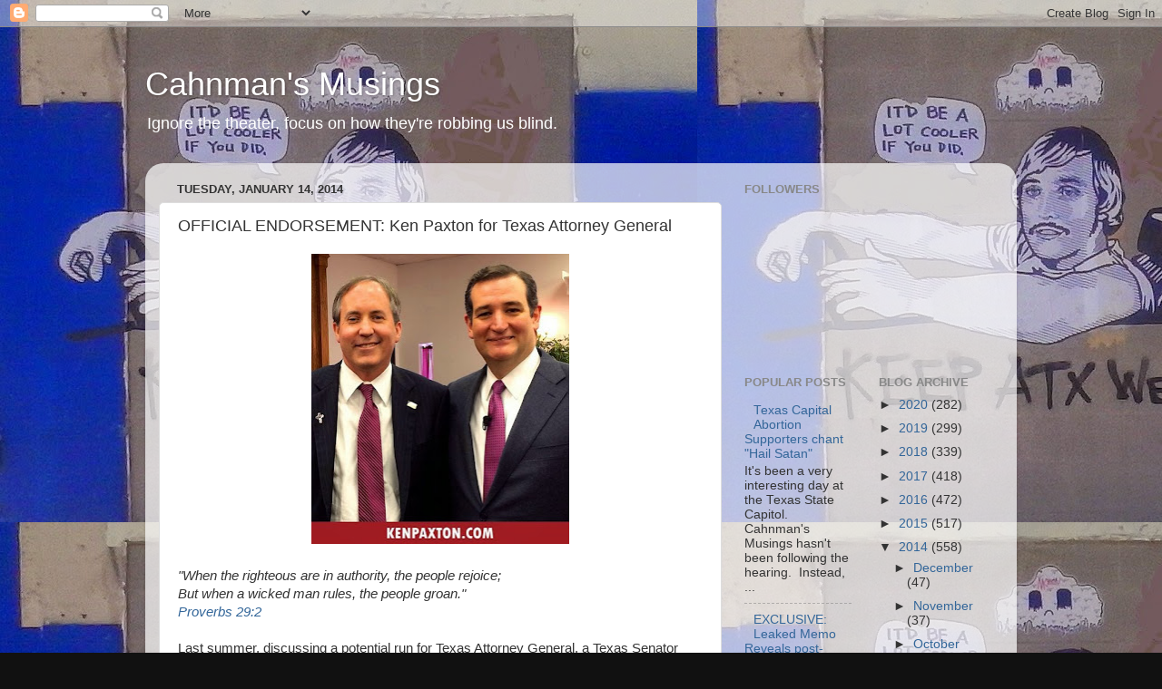

--- FILE ---
content_type: text/html; charset=UTF-8
request_url: https://acahnman.blogspot.com/2014/01/official-endorsement-ken-paxton-for.html
body_size: 17865
content:
<!DOCTYPE html>
<html class='v2' dir='ltr' xmlns='http://www.w3.org/1999/xhtml' xmlns:b='http://www.google.com/2005/gml/b' xmlns:data='http://www.google.com/2005/gml/data' xmlns:expr='http://www.google.com/2005/gml/expr'>
<head>
<link href='https://www.blogger.com/static/v1/widgets/335934321-css_bundle_v2.css' rel='stylesheet' type='text/css'/>
<meta content='article' property='og:type'/>
<meta content='https://blogger.googleusercontent.com/img/b/R29vZ2xl/AVvXsEg2QjDMTXDTf50yPOoPbCadSkJRs4_py8wnt2TDK4AFte4GM31BynBC20jWdQjofiOUPLJbgkGSu_xXHqtrWHFwN8YXwnsQJyWXxsV1I5MrCfpS7rBmNbwOH3NVuntyjw3eLV1NIBIezOg/s72-c/1511560_635772936484552_1346138686_n.jpg' property='og:image'/>
<meta content='Cahnman&#39;s Musings' property='og:site_name'/>
<meta content='OFFICIAL ENDORSEMENT: Ken Paxton for Texas Attorney General' property='og:title'/>
<meta content='width=1100' name='viewport'/>
<meta content='text/html; charset=UTF-8' http-equiv='Content-Type'/>
<meta content='blogger' name='generator'/>
<link href='https://acahnman.blogspot.com/favicon.ico' rel='icon' type='image/x-icon'/>
<link href='http://acahnman.blogspot.com/2014/01/official-endorsement-ken-paxton-for.html' rel='canonical'/>
<link rel="alternate" type="application/atom+xml" title="Cahnman&#39;s Musings - Atom" href="https://acahnman.blogspot.com/feeds/posts/default" />
<link rel="alternate" type="application/rss+xml" title="Cahnman&#39;s Musings - RSS" href="https://acahnman.blogspot.com/feeds/posts/default?alt=rss" />
<link rel="service.post" type="application/atom+xml" title="Cahnman&#39;s Musings - Atom" href="https://www.blogger.com/feeds/218895095376593246/posts/default" />

<link rel="alternate" type="application/atom+xml" title="Cahnman&#39;s Musings - Atom" href="https://acahnman.blogspot.com/feeds/3559879638924658728/comments/default" />
<!--Can't find substitution for tag [blog.ieCssRetrofitLinks]-->
<link href='https://blogger.googleusercontent.com/img/b/R29vZ2xl/AVvXsEg2QjDMTXDTf50yPOoPbCadSkJRs4_py8wnt2TDK4AFte4GM31BynBC20jWdQjofiOUPLJbgkGSu_xXHqtrWHFwN8YXwnsQJyWXxsV1I5MrCfpS7rBmNbwOH3NVuntyjw3eLV1NIBIezOg/s320/1511560_635772936484552_1346138686_n.jpg' rel='image_src'/>
<meta content='http://acahnman.blogspot.com/2014/01/official-endorsement-ken-paxton-for.html' property='og:url'/>
<meta content='OFFICIAL ENDORSEMENT: Ken Paxton for Texas Attorney General' property='og:title'/>
<meta content='   &quot;When the righteous are in authority, the people rejoice;  But when a wicked man rules, the people groan.&quot; Proverbs 29:2   Last summer, d...' property='og:description'/>
<meta content='https://blogger.googleusercontent.com/img/b/R29vZ2xl/AVvXsEg2QjDMTXDTf50yPOoPbCadSkJRs4_py8wnt2TDK4AFte4GM31BynBC20jWdQjofiOUPLJbgkGSu_xXHqtrWHFwN8YXwnsQJyWXxsV1I5MrCfpS7rBmNbwOH3NVuntyjw3eLV1NIBIezOg/w1200-h630-p-k-no-nu/1511560_635772936484552_1346138686_n.jpg' property='og:image'/>
<title>Cahnman's Musings: OFFICIAL ENDORSEMENT: Ken Paxton for Texas Attorney General</title>
<style id='page-skin-1' type='text/css'><!--
/*-----------------------------------------------
Blogger Template Style
Name:     Picture Window
Designer: Blogger
URL:      www.blogger.com
----------------------------------------------- */
/* Content
----------------------------------------------- */
body {
font: normal normal 15px Arial, Tahoma, Helvetica, FreeSans, sans-serif;
color: #333333;
background: #111111 url(//1.bp.blogspot.com/-t7Kob4p_9wI/VEwaajS4pxI/AAAAAAAAAwo/bSwTvyeFEqc/s0/McConaughey3.jpg) repeat scroll top left;
}
html body .region-inner {
min-width: 0;
max-width: 100%;
width: auto;
}
.content-outer {
font-size: 90%;
}
a:link {
text-decoration:none;
color: #336699;
}
a:visited {
text-decoration:none;
color: #6699cc;
}
a:hover {
text-decoration:underline;
color: #33aaff;
}
.content-outer {
background: transparent none repeat scroll top left;
-moz-border-radius: 0;
-webkit-border-radius: 0;
-goog-ms-border-radius: 0;
border-radius: 0;
-moz-box-shadow: 0 0 0 rgba(0, 0, 0, .15);
-webkit-box-shadow: 0 0 0 rgba(0, 0, 0, .15);
-goog-ms-box-shadow: 0 0 0 rgba(0, 0, 0, .15);
box-shadow: 0 0 0 rgba(0, 0, 0, .15);
margin: 20px auto;
}
.content-inner {
padding: 0;
}
/* Header
----------------------------------------------- */
.header-outer {
background: transparent none repeat-x scroll top left;
_background-image: none;
color: #ffffff;
-moz-border-radius: 0;
-webkit-border-radius: 0;
-goog-ms-border-radius: 0;
border-radius: 0;
}
.Header img, .Header #header-inner {
-moz-border-radius: 0;
-webkit-border-radius: 0;
-goog-ms-border-radius: 0;
border-radius: 0;
}
.header-inner .Header .titlewrapper,
.header-inner .Header .descriptionwrapper {
padding-left: 0;
padding-right: 0;
}
.Header h1 {
font: normal normal 36px Arial, Tahoma, Helvetica, FreeSans, sans-serif;
text-shadow: 1px 1px 3px rgba(0, 0, 0, 0.3);
}
.Header h1 a {
color: #ffffff;
}
.Header .description {
font-size: 130%;
}
/* Tabs
----------------------------------------------- */
.tabs-inner {
margin: .5em 20px 0;
padding: 0;
}
.tabs-inner .section {
margin: 0;
}
.tabs-inner .widget ul {
padding: 0;
background: transparent none repeat scroll bottom;
-moz-border-radius: 0;
-webkit-border-radius: 0;
-goog-ms-border-radius: 0;
border-radius: 0;
}
.tabs-inner .widget li {
border: none;
}
.tabs-inner .widget li a {
display: inline-block;
padding: .5em 1em;
margin-right: .25em;
color: #ffffff;
font: normal normal 15px Arial, Tahoma, Helvetica, FreeSans, sans-serif;
-moz-border-radius: 10px 10px 0 0;
-webkit-border-top-left-radius: 10px;
-webkit-border-top-right-radius: 10px;
-goog-ms-border-radius: 10px 10px 0 0;
border-radius: 10px 10px 0 0;
background: transparent url(//www.blogblog.com/1kt/transparent/black50.png) repeat scroll top left;
border-right: 1px solid transparent;
}
.tabs-inner .widget li:first-child a {
padding-left: 1.25em;
-moz-border-radius-topleft: 10px;
-moz-border-radius-bottomleft: 0;
-webkit-border-top-left-radius: 10px;
-webkit-border-bottom-left-radius: 0;
-goog-ms-border-top-left-radius: 10px;
-goog-ms-border-bottom-left-radius: 0;
border-top-left-radius: 10px;
border-bottom-left-radius: 0;
}
.tabs-inner .widget li.selected a,
.tabs-inner .widget li a:hover {
position: relative;
z-index: 1;
background: transparent url(//www.blogblog.com/1kt/transparent/white80.png) repeat scroll bottom;
color: #336699;
-moz-box-shadow: 0 0 3px rgba(0, 0, 0, .15);
-webkit-box-shadow: 0 0 3px rgba(0, 0, 0, .15);
-goog-ms-box-shadow: 0 0 3px rgba(0, 0, 0, .15);
box-shadow: 0 0 3px rgba(0, 0, 0, .15);
}
/* Headings
----------------------------------------------- */
h2 {
font: bold normal 13px Arial, Tahoma, Helvetica, FreeSans, sans-serif;
text-transform: uppercase;
color: #888888;
margin: .5em 0;
}
/* Main
----------------------------------------------- */
.main-outer {
background: transparent url(//www.blogblog.com/1kt/transparent/white80.png) repeat scroll top left;
-moz-border-radius: 20px 20px 0 0;
-webkit-border-top-left-radius: 20px;
-webkit-border-top-right-radius: 20px;
-webkit-border-bottom-left-radius: 0;
-webkit-border-bottom-right-radius: 0;
-goog-ms-border-radius: 20px 20px 0 0;
border-radius: 20px 20px 0 0;
-moz-box-shadow: 0 1px 3px rgba(0, 0, 0, .15);
-webkit-box-shadow: 0 1px 3px rgba(0, 0, 0, .15);
-goog-ms-box-shadow: 0 1px 3px rgba(0, 0, 0, .15);
box-shadow: 0 1px 3px rgba(0, 0, 0, .15);
}
.main-inner {
padding: 15px 20px 20px;
}
.main-inner .column-center-inner {
padding: 0 0;
}
.main-inner .column-left-inner {
padding-left: 0;
}
.main-inner .column-right-inner {
padding-right: 0;
}
/* Posts
----------------------------------------------- */
h3.post-title {
margin: 0;
font: normal normal 18px Arial, Tahoma, Helvetica, FreeSans, sans-serif;
}
.comments h4 {
margin: 1em 0 0;
font: normal normal 18px Arial, Tahoma, Helvetica, FreeSans, sans-serif;
}
.date-header span {
color: #333333;
}
.post-outer {
background-color: #ffffff;
border: solid 1px #dddddd;
-moz-border-radius: 5px;
-webkit-border-radius: 5px;
border-radius: 5px;
-goog-ms-border-radius: 5px;
padding: 15px 20px;
margin: 0 -20px 20px;
}
.post-body {
line-height: 1.4;
font-size: 110%;
position: relative;
}
.post-header {
margin: 0 0 1.5em;
color: #999999;
line-height: 1.6;
}
.post-footer {
margin: .5em 0 0;
color: #999999;
line-height: 1.6;
}
#blog-pager {
font-size: 140%
}
#comments .comment-author {
padding-top: 1.5em;
border-top: dashed 1px #ccc;
border-top: dashed 1px rgba(128, 128, 128, .5);
background-position: 0 1.5em;
}
#comments .comment-author:first-child {
padding-top: 0;
border-top: none;
}
.avatar-image-container {
margin: .2em 0 0;
}
/* Comments
----------------------------------------------- */
.comments .comments-content .icon.blog-author {
background-repeat: no-repeat;
background-image: url([data-uri]);
}
.comments .comments-content .loadmore a {
border-top: 1px solid #33aaff;
border-bottom: 1px solid #33aaff;
}
.comments .continue {
border-top: 2px solid #33aaff;
}
/* Widgets
----------------------------------------------- */
.widget ul, .widget #ArchiveList ul.flat {
padding: 0;
list-style: none;
}
.widget ul li, .widget #ArchiveList ul.flat li {
border-top: dashed 1px #ccc;
border-top: dashed 1px rgba(128, 128, 128, .5);
}
.widget ul li:first-child, .widget #ArchiveList ul.flat li:first-child {
border-top: none;
}
.widget .post-body ul {
list-style: disc;
}
.widget .post-body ul li {
border: none;
}
/* Footer
----------------------------------------------- */
.footer-outer {
color:#cccccc;
background: transparent url(//www.blogblog.com/1kt/transparent/black50.png) repeat scroll top left;
-moz-border-radius: 0 0 20px 20px;
-webkit-border-top-left-radius: 0;
-webkit-border-top-right-radius: 0;
-webkit-border-bottom-left-radius: 20px;
-webkit-border-bottom-right-radius: 20px;
-goog-ms-border-radius: 0 0 20px 20px;
border-radius: 0 0 20px 20px;
-moz-box-shadow: 0 1px 3px rgba(0, 0, 0, .15);
-webkit-box-shadow: 0 1px 3px rgba(0, 0, 0, .15);
-goog-ms-box-shadow: 0 1px 3px rgba(0, 0, 0, .15);
box-shadow: 0 1px 3px rgba(0, 0, 0, .15);
}
.footer-inner {
padding: 10px 20px 20px;
}
.footer-outer a {
color: #99ccee;
}
.footer-outer a:visited {
color: #77aaee;
}
.footer-outer a:hover {
color: #33aaff;
}
.footer-outer .widget h2 {
color: #aaaaaa;
}
/* Mobile
----------------------------------------------- */
html body.mobile {
height: auto;
}
html body.mobile {
min-height: 480px;
background-size: 100% auto;
}
.mobile .body-fauxcolumn-outer {
background: transparent none repeat scroll top left;
}
html .mobile .mobile-date-outer, html .mobile .blog-pager {
border-bottom: none;
background: transparent url(//www.blogblog.com/1kt/transparent/white80.png) repeat scroll top left;
margin-bottom: 10px;
}
.mobile .date-outer {
background: transparent url(//www.blogblog.com/1kt/transparent/white80.png) repeat scroll top left;
}
.mobile .header-outer, .mobile .main-outer,
.mobile .post-outer, .mobile .footer-outer {
-moz-border-radius: 0;
-webkit-border-radius: 0;
-goog-ms-border-radius: 0;
border-radius: 0;
}
.mobile .content-outer,
.mobile .main-outer,
.mobile .post-outer {
background: inherit;
border: none;
}
.mobile .content-outer {
font-size: 100%;
}
.mobile-link-button {
background-color: #336699;
}
.mobile-link-button a:link, .mobile-link-button a:visited {
color: #ffffff;
}
.mobile-index-contents {
color: #333333;
}
.mobile .tabs-inner .PageList .widget-content {
background: transparent url(//www.blogblog.com/1kt/transparent/white80.png) repeat scroll bottom;
color: #336699;
}
.mobile .tabs-inner .PageList .widget-content .pagelist-arrow {
border-left: 1px solid transparent;
}

--></style>
<style id='template-skin-1' type='text/css'><!--
body {
min-width: 960px;
}
.content-outer, .content-fauxcolumn-outer, .region-inner {
min-width: 960px;
max-width: 960px;
_width: 960px;
}
.main-inner .columns {
padding-left: 0;
padding-right: 310px;
}
.main-inner .fauxcolumn-center-outer {
left: 0;
right: 310px;
/* IE6 does not respect left and right together */
_width: expression(this.parentNode.offsetWidth -
parseInt("0") -
parseInt("310px") + 'px');
}
.main-inner .fauxcolumn-left-outer {
width: 0;
}
.main-inner .fauxcolumn-right-outer {
width: 310px;
}
.main-inner .column-left-outer {
width: 0;
right: 100%;
margin-left: -0;
}
.main-inner .column-right-outer {
width: 310px;
margin-right: -310px;
}
#layout {
min-width: 0;
}
#layout .content-outer {
min-width: 0;
width: 800px;
}
#layout .region-inner {
min-width: 0;
width: auto;
}
--></style>
<script type='text/javascript'>
        (function(i,s,o,g,r,a,m){i['GoogleAnalyticsObject']=r;i[r]=i[r]||function(){
        (i[r].q=i[r].q||[]).push(arguments)},i[r].l=1*new Date();a=s.createElement(o),
        m=s.getElementsByTagName(o)[0];a.async=1;a.src=g;m.parentNode.insertBefore(a,m)
        })(window,document,'script','https://www.google-analytics.com/analytics.js','ga');
        ga('create', 'UA-30270681-1', 'auto', 'blogger');
        ga('blogger.send', 'pageview');
      </script>
<link href='https://www.blogger.com/dyn-css/authorization.css?targetBlogID=218895095376593246&amp;zx=ba0ffb4e-ffb0-4624-a07d-4d7706fd3e53' media='none' onload='if(media!=&#39;all&#39;)media=&#39;all&#39;' rel='stylesheet'/><noscript><link href='https://www.blogger.com/dyn-css/authorization.css?targetBlogID=218895095376593246&amp;zx=ba0ffb4e-ffb0-4624-a07d-4d7706fd3e53' rel='stylesheet'/></noscript>
<meta name='google-adsense-platform-account' content='ca-host-pub-1556223355139109'/>
<meta name='google-adsense-platform-domain' content='blogspot.com'/>

</head>
<body class='loading variant-open'>
<div class='navbar section' id='navbar' name='Navbar'><div class='widget Navbar' data-version='1' id='Navbar1'><script type="text/javascript">
    function setAttributeOnload(object, attribute, val) {
      if(window.addEventListener) {
        window.addEventListener('load',
          function(){ object[attribute] = val; }, false);
      } else {
        window.attachEvent('onload', function(){ object[attribute] = val; });
      }
    }
  </script>
<div id="navbar-iframe-container"></div>
<script type="text/javascript" src="https://apis.google.com/js/platform.js"></script>
<script type="text/javascript">
      gapi.load("gapi.iframes:gapi.iframes.style.bubble", function() {
        if (gapi.iframes && gapi.iframes.getContext) {
          gapi.iframes.getContext().openChild({
              url: 'https://www.blogger.com/navbar/218895095376593246?po\x3d3559879638924658728\x26origin\x3dhttps://acahnman.blogspot.com',
              where: document.getElementById("navbar-iframe-container"),
              id: "navbar-iframe"
          });
        }
      });
    </script><script type="text/javascript">
(function() {
var script = document.createElement('script');
script.type = 'text/javascript';
script.src = '//pagead2.googlesyndication.com/pagead/js/google_top_exp.js';
var head = document.getElementsByTagName('head')[0];
if (head) {
head.appendChild(script);
}})();
</script>
</div></div>
<div class='body-fauxcolumns'>
<div class='fauxcolumn-outer body-fauxcolumn-outer'>
<div class='cap-top'>
<div class='cap-left'></div>
<div class='cap-right'></div>
</div>
<div class='fauxborder-left'>
<div class='fauxborder-right'></div>
<div class='fauxcolumn-inner'>
</div>
</div>
<div class='cap-bottom'>
<div class='cap-left'></div>
<div class='cap-right'></div>
</div>
</div>
</div>
<div class='content'>
<div class='content-fauxcolumns'>
<div class='fauxcolumn-outer content-fauxcolumn-outer'>
<div class='cap-top'>
<div class='cap-left'></div>
<div class='cap-right'></div>
</div>
<div class='fauxborder-left'>
<div class='fauxborder-right'></div>
<div class='fauxcolumn-inner'>
</div>
</div>
<div class='cap-bottom'>
<div class='cap-left'></div>
<div class='cap-right'></div>
</div>
</div>
</div>
<div class='content-outer'>
<div class='content-cap-top cap-top'>
<div class='cap-left'></div>
<div class='cap-right'></div>
</div>
<div class='fauxborder-left content-fauxborder-left'>
<div class='fauxborder-right content-fauxborder-right'></div>
<div class='content-inner'>
<header>
<div class='header-outer'>
<div class='header-cap-top cap-top'>
<div class='cap-left'></div>
<div class='cap-right'></div>
</div>
<div class='fauxborder-left header-fauxborder-left'>
<div class='fauxborder-right header-fauxborder-right'></div>
<div class='region-inner header-inner'>
<div class='header section' id='header' name='Header'><div class='widget Header' data-version='1' id='Header1'>
<div id='header-inner'>
<div class='titlewrapper'>
<h1 class='title'>
<a href='https://acahnman.blogspot.com/'>
Cahnman's Musings
</a>
</h1>
</div>
<div class='descriptionwrapper'>
<p class='description'><span>Ignore the theater, focus on how they're robbing us blind.</span></p>
</div>
</div>
</div></div>
</div>
</div>
<div class='header-cap-bottom cap-bottom'>
<div class='cap-left'></div>
<div class='cap-right'></div>
</div>
</div>
</header>
<div class='tabs-outer'>
<div class='tabs-cap-top cap-top'>
<div class='cap-left'></div>
<div class='cap-right'></div>
</div>
<div class='fauxborder-left tabs-fauxborder-left'>
<div class='fauxborder-right tabs-fauxborder-right'></div>
<div class='region-inner tabs-inner'>
<div class='tabs no-items section' id='crosscol' name='Cross-Column'></div>
<div class='tabs no-items section' id='crosscol-overflow' name='Cross-Column 2'></div>
</div>
</div>
<div class='tabs-cap-bottom cap-bottom'>
<div class='cap-left'></div>
<div class='cap-right'></div>
</div>
</div>
<div class='main-outer'>
<div class='main-cap-top cap-top'>
<div class='cap-left'></div>
<div class='cap-right'></div>
</div>
<div class='fauxborder-left main-fauxborder-left'>
<div class='fauxborder-right main-fauxborder-right'></div>
<div class='region-inner main-inner'>
<div class='columns fauxcolumns'>
<div class='fauxcolumn-outer fauxcolumn-center-outer'>
<div class='cap-top'>
<div class='cap-left'></div>
<div class='cap-right'></div>
</div>
<div class='fauxborder-left'>
<div class='fauxborder-right'></div>
<div class='fauxcolumn-inner'>
</div>
</div>
<div class='cap-bottom'>
<div class='cap-left'></div>
<div class='cap-right'></div>
</div>
</div>
<div class='fauxcolumn-outer fauxcolumn-left-outer'>
<div class='cap-top'>
<div class='cap-left'></div>
<div class='cap-right'></div>
</div>
<div class='fauxborder-left'>
<div class='fauxborder-right'></div>
<div class='fauxcolumn-inner'>
</div>
</div>
<div class='cap-bottom'>
<div class='cap-left'></div>
<div class='cap-right'></div>
</div>
</div>
<div class='fauxcolumn-outer fauxcolumn-right-outer'>
<div class='cap-top'>
<div class='cap-left'></div>
<div class='cap-right'></div>
</div>
<div class='fauxborder-left'>
<div class='fauxborder-right'></div>
<div class='fauxcolumn-inner'>
</div>
</div>
<div class='cap-bottom'>
<div class='cap-left'></div>
<div class='cap-right'></div>
</div>
</div>
<!-- corrects IE6 width calculation -->
<div class='columns-inner'>
<div class='column-center-outer'>
<div class='column-center-inner'>
<div class='main section' id='main' name='Main'><div class='widget Blog' data-version='1' id='Blog1'>
<div class='blog-posts hfeed'>

          <div class="date-outer">
        
<h2 class='date-header'><span>Tuesday, January 14, 2014</span></h2>

          <div class="date-posts">
        
<div class='post-outer'>
<div class='post hentry' itemprop='blogPost' itemscope='itemscope' itemtype='http://schema.org/BlogPosting'>
<meta content='https://blogger.googleusercontent.com/img/b/R29vZ2xl/AVvXsEg2QjDMTXDTf50yPOoPbCadSkJRs4_py8wnt2TDK4AFte4GM31BynBC20jWdQjofiOUPLJbgkGSu_xXHqtrWHFwN8YXwnsQJyWXxsV1I5MrCfpS7rBmNbwOH3NVuntyjw3eLV1NIBIezOg/s320/1511560_635772936484552_1346138686_n.jpg' itemprop='image_url'/>
<meta content='218895095376593246' itemprop='blogId'/>
<meta content='3559879638924658728' itemprop='postId'/>
<a name='3559879638924658728'></a>
<h3 class='post-title entry-title' itemprop='name'>
OFFICIAL ENDORSEMENT: Ken Paxton for Texas Attorney General
</h3>
<div class='post-header'>
<div class='post-header-line-1'></div>
</div>
<div class='post-body entry-content' id='post-body-3559879638924658728' itemprop='description articleBody'>
<div class="separator" style="clear: both; text-align: center;">
<a href="https://blogger.googleusercontent.com/img/b/R29vZ2xl/AVvXsEg2QjDMTXDTf50yPOoPbCadSkJRs4_py8wnt2TDK4AFte4GM31BynBC20jWdQjofiOUPLJbgkGSu_xXHqtrWHFwN8YXwnsQJyWXxsV1I5MrCfpS7rBmNbwOH3NVuntyjw3eLV1NIBIezOg/s1600/1511560_635772936484552_1346138686_n.jpg" imageanchor="1" style="margin-left: 1em; margin-right: 1em;"><img border="0" height="320" src="https://blogger.googleusercontent.com/img/b/R29vZ2xl/AVvXsEg2QjDMTXDTf50yPOoPbCadSkJRs4_py8wnt2TDK4AFte4GM31BynBC20jWdQjofiOUPLJbgkGSu_xXHqtrWHFwN8YXwnsQJyWXxsV1I5MrCfpS7rBmNbwOH3NVuntyjw3eLV1NIBIezOg/s320/1511560_635772936484552_1346138686_n.jpg" width="284" /></a></div>
<br />
<i>"When the righteous are in authority, the people rejoice;</i><br />
<i>But when a wicked man rules, the people groan."<br /><a href="http://www.biblegateway.com/passage/?search=Proverbs+29%3A2&amp;version=NKJV">Proverbs 29:2</a></i><br />
<br />
Last summer, discussing a potential run for Texas Attorney General, a Texas Senator privately told us he would like to "slow down the process" for certifying local bond elections; today, Cahnman's Musings endorses Ken Paxton for Texas Attorney General.<br />
<br />
Local government debt <a href="http://acahnman.blogspot.com/2014/01/local-government-debt-threatening-texas.html">is a threat</a> to <a href="http://acahnman.blogspot.com/2013/01/book-review-texas-model-by-chuck-devore.html">the Texas model</a> of economic growth. &nbsp;Texas currently has <a href="http://acahnman.blogspot.com/2013/08/texas-public-policy-foundation-on.html">the second highest local government debt</a> in the country. &nbsp;Total local government debt outstanding (including interest) is <a href="http://acahnman.blogspot.com/2014/01/local-government-debt-threatening-texas.html">nearly one-third of a TRILLION dollars</a>&nbsp;(12,500 per person).<br />
<br />
The Attorney General has authority to certify local bond elections as compliant with the <a href="http://codes.lp.findlaw.com/txstatutes/EL">Texas Election Code</a>. &nbsp;We've learned first hand about <a href="http://acahnman.blogspot.com/2013/04/austin-isd-lying-about-property-tax.html">the illegal bait-and-switch</a> tactics local taxing entities use in pursuit of new debt. &nbsp;An Attorney General committed to reviewing bond issues with an eagle eye can dramatically curtail new debt.<br />
<br />
In the event Ken Paxton wins, Cahnman's Musings encourages him to <u>make an example</u> out of one of these local taxing entities <u>early in his term</u>.<br />
<br />
While local government debt is our primary issue, Ken Paxton's record is strong across the board. &nbsp;Ken Paxton <a href="http://legiscan.com/TX/sponsors/HB2/2013/X2">helped co-sponsor</a> the pro-life law the next Attorney General will have to defend in court. &nbsp;Ken Paxton has <a href="http://acahnman.blogspot.com/2013/12/on-ken-paxton-and-cscopecommon-core.html">a longer record</a> fighting progressive education schemes than any other candidate in this race. &nbsp;Ken Paxton <a href="http://www.empowertexans.com/features/endorsement-ken-paxton-for-attorney-general/">will continue Greg Abbott's efforts</a> against federal intrusion. &nbsp;Ken Paxton might not be perfect but he's, by far, the best candidate in this race.<br />
<br />
The less said about Ken Paxton's opponents, the better; suffice to say that neither a <a href="http://www.texasmonthly.com/lists/best-dan-branch-0">Joe Straus lieutentant</a>&nbsp;nor an <a href="http://acahnman.blogspot.com/2013/09/barry-smithermans-obnoxious-transparent.html">election-year chameleon</a> strike our fancy.<br />
<br />
While <a href="http://acahnman.blogspot.com/2014/01/ted-cruz-praises-ken-paxton.html">Ted Cruz's praise</a> isn't definitive, Cahnman's Musings shares the sentiment. &nbsp;Ken Paxton is a "conservative warrior" who will build upon Greg Abbott's legacy, especially concerning local government debt. &nbsp;Cahnman's Musings unequivocally endorses <b><u>KEN PAXTON FOR TEXAS ATTORNEY GENERAL</u>.</b>
<div style='clear: both;'></div>
</div>
<div class='post-footer'>
<div class='post-footer-line post-footer-line-1'><span class='post-author vcard'>
Posted by
<span class='fn' itemprop='author' itemscope='itemscope' itemtype='http://schema.org/Person'>
<meta content='https://www.blogger.com/profile/11542963247073132479' itemprop='url'/>
<a class='g-profile' href='https://www.blogger.com/profile/11542963247073132479' rel='author' title='author profile'>
<span itemprop='name'>Cahnman</span>
</a>
</span>
</span>
<span class='post-timestamp'>
at
<meta content='http://acahnman.blogspot.com/2014/01/official-endorsement-ken-paxton-for.html' itemprop='url'/>
<a class='timestamp-link' href='https://acahnman.blogspot.com/2014/01/official-endorsement-ken-paxton-for.html' rel='bookmark' title='permanent link'><abbr class='published' itemprop='datePublished' title='2014-01-14T16:40:00-06:00'>4:40&#8239;PM</abbr></a>
</span>
<span class='post-comment-link'>
</span>
<span class='post-icons'>
<span class='item-control blog-admin pid-1363831121'>
<a href='https://www.blogger.com/post-edit.g?blogID=218895095376593246&postID=3559879638924658728&from=pencil' title='Edit Post'>
<img alt='' class='icon-action' height='18' src='https://resources.blogblog.com/img/icon18_edit_allbkg.gif' width='18'/>
</a>
</span>
</span>
<div class='post-share-buttons goog-inline-block'>
<a class='goog-inline-block share-button sb-email' href='https://www.blogger.com/share-post.g?blogID=218895095376593246&postID=3559879638924658728&target=email' target='_blank' title='Email This'><span class='share-button-link-text'>Email This</span></a><a class='goog-inline-block share-button sb-blog' href='https://www.blogger.com/share-post.g?blogID=218895095376593246&postID=3559879638924658728&target=blog' onclick='window.open(this.href, "_blank", "height=270,width=475"); return false;' target='_blank' title='BlogThis!'><span class='share-button-link-text'>BlogThis!</span></a><a class='goog-inline-block share-button sb-twitter' href='https://www.blogger.com/share-post.g?blogID=218895095376593246&postID=3559879638924658728&target=twitter' target='_blank' title='Share to X'><span class='share-button-link-text'>Share to X</span></a><a class='goog-inline-block share-button sb-facebook' href='https://www.blogger.com/share-post.g?blogID=218895095376593246&postID=3559879638924658728&target=facebook' onclick='window.open(this.href, "_blank", "height=430,width=640"); return false;' target='_blank' title='Share to Facebook'><span class='share-button-link-text'>Share to Facebook</span></a><a class='goog-inline-block share-button sb-pinterest' href='https://www.blogger.com/share-post.g?blogID=218895095376593246&postID=3559879638924658728&target=pinterest' target='_blank' title='Share to Pinterest'><span class='share-button-link-text'>Share to Pinterest</span></a>
</div>
</div>
<div class='post-footer-line post-footer-line-2'><span class='post-labels'>
Labels:
<a href='https://acahnman.blogspot.com/search/label/10th%20Amendment' rel='tag'>10th Amendment</a>,
<a href='https://acahnman.blogspot.com/search/label/Abortion' rel='tag'>Abortion</a>,
<a href='https://acahnman.blogspot.com/search/label/Education' rel='tag'>Education</a>,
<a href='https://acahnman.blogspot.com/search/label/Election%202014' rel='tag'>Election 2014</a>,
<a href='https://acahnman.blogspot.com/search/label/Greg%20Abbott' rel='tag'>Greg Abbott</a>,
<a href='https://acahnman.blogspot.com/search/label/Joe%20Straus' rel='tag'>Joe Straus</a>,
<a href='https://acahnman.blogspot.com/search/label/Ken%20Paxton' rel='tag'>Ken Paxton</a>,
<a href='https://acahnman.blogspot.com/search/label/Ted%20Cruz' rel='tag'>Ted Cruz</a>,
<a href='https://acahnman.blogspot.com/search/label/Texas%20Senate' rel='tag'>Texas Senate</a>
</span>
</div>
<div class='post-footer-line post-footer-line-3'><span class='post-location'>
</span>
</div>
</div>
</div>
<div class='comments' id='comments'>
<a name='comments'></a>
<h4>No comments:</h4>
<div id='Blog1_comments-block-wrapper'>
<dl class='avatar-comment-indent' id='comments-block'>
</dl>
</div>
<p class='comment-footer'>
<div class='comment-form'>
<a name='comment-form'></a>
<h4 id='comment-post-message'>Post a Comment</h4>
<p>
</p>
<p>Note: Only a member of this blog may post a comment.</p>
<a href='https://www.blogger.com/comment/frame/218895095376593246?po=3559879638924658728&hl=en&saa=85391&origin=https://acahnman.blogspot.com' id='comment-editor-src'></a>
<iframe allowtransparency='true' class='blogger-iframe-colorize blogger-comment-from-post' frameborder='0' height='410px' id='comment-editor' name='comment-editor' src='' width='100%'></iframe>
<script src='https://www.blogger.com/static/v1/jsbin/2830521187-comment_from_post_iframe.js' type='text/javascript'></script>
<script type='text/javascript'>
      BLOG_CMT_createIframe('https://www.blogger.com/rpc_relay.html');
    </script>
</div>
</p>
</div>
</div>

        </div></div>
      
</div>
<div class='blog-pager' id='blog-pager'>
<span id='blog-pager-newer-link'>
<a class='blog-pager-newer-link' href='https://acahnman.blogspot.com/2014/01/has-john-carona-gotten-lost.html' id='Blog1_blog-pager-newer-link' title='Newer Post'>Newer Post</a>
</span>
<span id='blog-pager-older-link'>
<a class='blog-pager-older-link' href='https://acahnman.blogspot.com/2014/01/senator-donna-campbell-outwits-pro.html' id='Blog1_blog-pager-older-link' title='Older Post'>Older Post</a>
</span>
<a class='home-link' href='https://acahnman.blogspot.com/'>Home</a>
</div>
<div class='clear'></div>
<div class='post-feeds'>
<div class='feed-links'>
Subscribe to:
<a class='feed-link' href='https://acahnman.blogspot.com/feeds/3559879638924658728/comments/default' target='_blank' type='application/atom+xml'>Post Comments (Atom)</a>
</div>
</div>
</div></div>
</div>
</div>
<div class='column-left-outer'>
<div class='column-left-inner'>
<aside>
</aside>
</div>
</div>
<div class='column-right-outer'>
<div class='column-right-inner'>
<aside>
<div class='sidebar section' id='sidebar-right-1'><div class='widget Followers' data-version='1' id='Followers1'>
<h2 class='title'>Followers</h2>
<div class='widget-content'>
<div id='Followers1-wrapper'>
<div style='margin-right:2px;'>
<div><script type="text/javascript" src="https://apis.google.com/js/platform.js"></script>
<div id="followers-iframe-container"></div>
<script type="text/javascript">
    window.followersIframe = null;
    function followersIframeOpen(url) {
      gapi.load("gapi.iframes", function() {
        if (gapi.iframes && gapi.iframes.getContext) {
          window.followersIframe = gapi.iframes.getContext().openChild({
            url: url,
            where: document.getElementById("followers-iframe-container"),
            messageHandlersFilter: gapi.iframes.CROSS_ORIGIN_IFRAMES_FILTER,
            messageHandlers: {
              '_ready': function(obj) {
                window.followersIframe.getIframeEl().height = obj.height;
              },
              'reset': function() {
                window.followersIframe.close();
                followersIframeOpen("https://www.blogger.com/followers/frame/218895095376593246?colors\x3dCgt0cmFuc3BhcmVudBILdHJhbnNwYXJlbnQaByMzMzMzMzMiByMzMzY2OTkqC3RyYW5zcGFyZW50MgcjODg4ODg4OgcjMzMzMzMzQgcjMzM2Njk5SgcjMDAwMDAwUgcjMzM2Njk5Wgt0cmFuc3BhcmVudA%3D%3D\x26pageSize\x3d21\x26hl\x3den\x26origin\x3dhttps://acahnman.blogspot.com");
              },
              'open': function(url) {
                window.followersIframe.close();
                followersIframeOpen(url);
              }
            }
          });
        }
      });
    }
    followersIframeOpen("https://www.blogger.com/followers/frame/218895095376593246?colors\x3dCgt0cmFuc3BhcmVudBILdHJhbnNwYXJlbnQaByMzMzMzMzMiByMzMzY2OTkqC3RyYW5zcGFyZW50MgcjODg4ODg4OgcjMzMzMzMzQgcjMzM2Njk5SgcjMDAwMDAwUgcjMzM2Njk5Wgt0cmFuc3BhcmVudA%3D%3D\x26pageSize\x3d21\x26hl\x3den\x26origin\x3dhttps://acahnman.blogspot.com");
  </script></div>
</div>
</div>
<div class='clear'></div>
</div>
</div></div>
<table border='0' cellpadding='0' cellspacing='0' class='section-columns columns-2'>
<tbody>
<tr>
<td class='first columns-cell'>
<div class='sidebar section' id='sidebar-right-2-1'><div class='widget PopularPosts' data-version='1' id='PopularPosts1'>
<h2>Popular Posts</h2>
<div class='widget-content popular-posts'>
<ul>
<li>
<div class='item-content'>
<div class='item-thumbnail'>
<a href='https://acahnman.blogspot.com/2013/07/texas-capital-abortion-supporters-chant.html' target='_blank'>
<img alt='' border='0' src='https://lh3.googleusercontent.com/blogger_img_proxy/AEn0k_toC3dBJsFcvQ8UUH5FPJaoupzKGcGATlHHR6rWMnDn03pPNWJsOf98ug0yMTIJHh9hipaYLgf5u1vr0OZBhnwXYiRfwQ2oniTq87Z-fgEiZ8UCYJBVlhFnrAXjDWapGNyHUgfMwcLVjumoQ4AmYVcUJeqZATw6Ug=w72-h72-p-k-no-nu'/>
</a>
</div>
<div class='item-title'><a href='https://acahnman.blogspot.com/2013/07/texas-capital-abortion-supporters-chant.html'>Texas Capital Abortion Supporters chant "Hail Satan"</a></div>
<div class='item-snippet'>   It&#39;s been a very interesting day at the Texas State Capitol.&#160; Cahnman&#39;s Musings hasn&#39;t been following the hearing.&#160; Instead, ...</div>
</div>
<div style='clear: both;'></div>
</li>
<li>
<div class='item-content'>
<div class='item-thumbnail'>
<a href='https://acahnman.blogspot.com/2012/10/exclusive-leaked-memo-reveals-post_2.html' target='_blank'>
<img alt='' border='0' src='https://lh3.googleusercontent.com/blogger_img_proxy/AEn0k_tCEfSBOAVn4XaE7uMDJZYqhFnZomD0K1mw0cpXS7kyfghbyZ1-9lX8YLbQcX48_xCTBdDLlqDIrh25fY5YbTgiXNK9EtfZJnWiFozASZbS18KP6Q=w72-h72-p-k-no-nu'/>
</a>
</div>
<div class='item-title'><a href='https://acahnman.blogspot.com/2012/10/exclusive-leaked-memo-reveals-post_2.html'>EXCLUSIVE: Leaked Memo Reveals post-debate WH messaging.</a></div>
<div class='item-snippet'>   I have the greatest sources....:)   From: Axelrod, D.   To: ABC News, Associated Press, CBS News, Los Angeles Times, NBC News, New York T...</div>
</div>
<div style='clear: both;'></div>
</li>
<li>
<div class='item-content'>
<div class='item-thumbnail'>
<a href='https://acahnman.blogspot.com/2013/09/will-julian-castro-give-united-nations.html' target='_blank'>
<img alt='' border='0' src='https://lh3.googleusercontent.com/blogger_img_proxy/AEn0k_s9nC5n3W9BU2u2vk6ZmY9M4tZDFsfFDj0PJ_cAux8Xk_e55EAKd5q5PcR_Ongg0VG31IvvXnM3ZeV-17miBFrP_9Gp4ub99OyOstE5yN4npBX3vOQ74bzFVw=w72-h72-p-k-no-nu'/>
</a>
</div>
<div class='item-title'><a href='https://acahnman.blogspot.com/2013/09/will-julian-castro-give-united-nations.html'>Will Julian Castro give the United Nations control of the Alamo?!?</a></div>
<div class='item-snippet'>     YIKES :    The New Battle of the Alamo  by George Rodriguez    Texans should be aware that San Antonio Mayor Julian Castro may have  st...</div>
</div>
<div style='clear: both;'></div>
</li>
<li>
<div class='item-content'>
<div class='item-thumbnail'>
<a href='https://acahnman.blogspot.com/2013/07/the-original-hailsatan-incident-with.html' target='_blank'>
<img alt='' border='0' src='https://lh3.googleusercontent.com/blogger_img_proxy/AEn0k_sW02ZnYftzOhJ-pPLIWUQStiJWIN3Zy_SXvsuxi5LFjOkyQCGP_5uoRlRRsic2QRRSbJOxXbteig1qb_6mGK4N9Yq_GE5GwVTj_ujbuyCd58P2vqINsJlEL1Wcti3YD-BVhUCSNkDKE8R-Y9CuYo-0jnxtZrJ02q0t=w72-h72-p-k-no-nu'/>
</a>
</div>
<div class='item-title'><a href='https://acahnman.blogspot.com/2013/07/the-original-hailsatan-incident-with.html'>The Original #HailSatan Incident (with Ashley's testimony)</a></div>
<div class='item-snippet'>   Yesterday, we obviously made a splash &#160;with the video of the pro-abortion supporter saying &#39;Hail Satan;&#39; the video had a lot of b...</div>
</div>
<div style='clear: both;'></div>
</li>
<li>
<div class='item-content'>
<div class='item-thumbnail'>
<a href='https://acahnman.blogspot.com/2012/08/the-prideful-arrogance-of-democrats.html' target='_blank'>
<img alt='' border='0' src='https://blogger.googleusercontent.com/img/b/R29vZ2xl/AVvXsEjw79GUcPf5TaH0IiVZhrKHRy2kreUHF_L84ynZdHztXgT6dv3bhTlaoYfviZntOB7NS0k_do2hPzyFGwfvzx3C4K1R-MKXYyeAcShqzvWDnjDxNWz71EC5lg_VdhxZLZnYPdXSMKEb2k8/w72-h72-p-k-no-nu/Obama+live+birth+abortion.bmp'/>
</a>
</div>
<div class='item-title'><a href='https://acahnman.blogspot.com/2012/08/the-prideful-arrogance-of-democrats.html'>The Prideful Arrogance of Democrats</a></div>
<div class='item-snippet'>   Last week, I wrote about the Democrats overreaction to the Todd Akin kerfuffle . &#160;I was going to leave it at that. &#160;Then Tropical Storm I...</div>
</div>
<div style='clear: both;'></div>
</li>
<li>
<div class='item-content'>
<div class='item-thumbnail'>
<a href='https://acahnman.blogspot.com/2012/08/on-rnc-rule-change.html' target='_blank'>
<img alt='' border='0' src='https://lh3.googleusercontent.com/blogger_img_proxy/AEn0k_v-f7z6ljyekZ6eOvNNPzW-lzz92fm5oPy-H_xp7e6A1v2HpZbTc_1yUkVnOyBa0vdnnMpFuO1dMNenigSnd2JouR7COFtY-VRAMKFOD38Dfkix6tL6m7x4fKWgAV2B-Ojf5B6uVqOj-hs6XT8EB5eFoy6pRg4MpD4ityqk_iwbS1r-g8NYOqJuJA=w72-h72-p-k-no-nu'/>
</a>
</div>
<div class='item-title'><a href='https://acahnman.blogspot.com/2012/08/on-rnc-rule-change.html'>On the RNC Rule Change</a></div>
<div class='item-snippet'>   &quot;For all these things do the nations of the world seek after: and your Father knoweth that ye have need of these things.&quot; Luke ...</div>
</div>
<div style='clear: both;'></div>
</li>
<li>
<div class='item-content'>
<div class='item-thumbnail'>
<a href='https://acahnman.blogspot.com/2013/08/recall-julian-castro.html' target='_blank'>
<img alt='' border='0' src='https://lh3.googleusercontent.com/blogger_img_proxy/AEn0k_u7w7pXbo8N83isYawwfqMT25v07vdyJ5K8qSVazRMpV6RWOr0dNYrMw0St43cbNQDCSrPGmbvHr2WI5sqmIsOa2seE-QTu7Bj1KNZWL5KhOA6CzGyUg-eetdXwOBMYXlqZg6g=w72-h72-p-k-no-nu'/>
</a>
</div>
<div class='item-title'><a href='https://acahnman.blogspot.com/2013/08/recall-julian-castro.html'>Recall Julian Castro?!?</a></div>
<div class='item-snippet'>   Cahnman&#39;s Musings was just invited to join this facebook group :    In  that during the course of his term as mayor of San Antonio, J...</div>
</div>
<div style='clear: both;'></div>
</li>
<li>
<div class='item-content'>
<div class='item-thumbnail'>
<a href='https://acahnman.blogspot.com/2017/01/rubber-hits-road-for-tom-mechler.html' target='_blank'>
<img alt='' border='0' src='https://blogger.googleusercontent.com/img/b/R29vZ2xl/AVvXsEjxJ_hBuRfalVsIeLPqvjTsjzyZm-vnrM1LL4PbmiwLMuJe5dkhawHSgYXwSpvxoRaxuzoBQt0W0GoIzFkfLSsfz67xCIsjy6Bazd7MzSSUYza5G25CGiBC-mo1bPBhnMkR6J3IwavEzgE/w72-h72-p-k-no-nu/MechlerRPT+Priorities.png'/>
</a>
</div>
<div class='item-title'><a href='https://acahnman.blogspot.com/2017/01/rubber-hits-road-for-tom-mechler.html'>Rubber Hits the Road for Tom Mechler....</a></div>
<div class='item-snippet'>   &quot; Even so you also outwardly appear righteous to men, but inside you are full of hypocrisy and lawlessness .&quot;  Matthew 23:28   ...</div>
</div>
<div style='clear: both;'></div>
</li>
<li>
<div class='item-content'>
<div class='item-thumbnail'>
<a href='https://acahnman.blogspot.com/2015/09/exclusive-john-carter-getting-challenger.html' target='_blank'>
<img alt='' border='0' src='https://lh3.googleusercontent.com/blogger_img_proxy/AEn0k_vd4mwaDgK_j4Weylu-r2grgdJSt-GSkGQ28SB2d0Tc0g6002cXYSCxK_P1e88qH5ZMrb2hctTO0GgZM3c1of3OLcEGOfQSwSKqtaZw8JkXIeo7O2BM1ttqBnbUnSbPyg=w72-h72-p-k-no-nu'/>
</a>
</div>
<div class='item-title'><a href='https://acahnman.blogspot.com/2015/09/exclusive-john-carter-getting-challenger.html'>EXCLUSIVE: John Carter getting challenger?!?</a></div>
<div class='item-snippet'>   &quot;When the righteous are in authority, the people rejoice;  But when a wicked man rules, the people groan.&quot;  Proverbs 29:2   Joh...</div>
</div>
<div style='clear: both;'></div>
</li>
<li>
<div class='item-content'>
<div class='item-thumbnail'>
<a href='https://acahnman.blogspot.com/2020/03/txlege-ex-senator-caronas-kid-arrested.html' target='_blank'>
<img alt='' border='0' src='https://blogger.googleusercontent.com/img/b/R29vZ2xl/AVvXsEigRxJxHJbWrZfdXj_q4yhjqQZiK2XWFacza2e9qpW3Lo8D54fSOZMFxc4zW4aWwwR0YHOHSUKvqZZ8w4vk4xVxlHQYcoTKUqFCifIL0ksJzNahzs90N96vwAWY7iTYOdMSkRuAaSUUXAE/w72-h72-p-k-no-nu/IMG_20200312_163628_287.jpg'/>
</a>
</div>
<div class='item-title'><a href='https://acahnman.blogspot.com/2020/03/txlege-ex-senator-caronas-kid-arrested.html'>#TXLEGE: (Ex-Senator) Carona's kid Arrested for Child Sexual Assault</a></div>
<div class='item-snippet'>   &quot;Beloved, do not avenge yourselves, but rather give place to wrath; for it is written, &#39;Vengeance is Mine, I will repay,&#39; sa...</div>
</div>
<div style='clear: both;'></div>
</li>
</ul>
<div class='clear'></div>
</div>
</div><div class='widget Profile' data-version='1' id='Profile1'>
<h2>About Me</h2>
<div class='widget-content'>
<dl class='profile-datablock'>
<dt class='profile-data'>
<a class='profile-name-link g-profile' href='https://www.blogger.com/profile/11542963247073132479' rel='author' style='background-image: url(//www.blogger.com/img/logo-16.png);'>
Cahnman
</a>
</dt>
<dd class='profile-data'>Austin, TX, United States</dd>
<dd class='profile-textblock'>A conservative in Austin Texas with special insights into the lies you've been told your whole life!!!</dd>
</dl>
<a class='profile-link' href='https://www.blogger.com/profile/11542963247073132479' rel='author'>View my complete profile</a>
<div class='clear'></div>
</div>
</div></div>
</td>
<td class='columns-cell'>
<div class='sidebar section' id='sidebar-right-2-2'><div class='widget BlogArchive' data-version='1' id='BlogArchive1'>
<h2>Blog Archive</h2>
<div class='widget-content'>
<div id='ArchiveList'>
<div id='BlogArchive1_ArchiveList'>
<ul class='hierarchy'>
<li class='archivedate collapsed'>
<a class='toggle' href='javascript:void(0)'>
<span class='zippy'>

        &#9658;&#160;
      
</span>
</a>
<a class='post-count-link' href='https://acahnman.blogspot.com/2020/'>
2020
</a>
<span class='post-count' dir='ltr'>(282)</span>
<ul class='hierarchy'>
<li class='archivedate collapsed'>
<a class='toggle' href='javascript:void(0)'>
<span class='zippy'>

        &#9658;&#160;
      
</span>
</a>
<a class='post-count-link' href='https://acahnman.blogspot.com/2020/12/'>
December
</a>
<span class='post-count' dir='ltr'>(5)</span>
</li>
</ul>
<ul class='hierarchy'>
<li class='archivedate collapsed'>
<a class='toggle' href='javascript:void(0)'>
<span class='zippy'>

        &#9658;&#160;
      
</span>
</a>
<a class='post-count-link' href='https://acahnman.blogspot.com/2020/11/'>
November
</a>
<span class='post-count' dir='ltr'>(19)</span>
</li>
</ul>
<ul class='hierarchy'>
<li class='archivedate collapsed'>
<a class='toggle' href='javascript:void(0)'>
<span class='zippy'>

        &#9658;&#160;
      
</span>
</a>
<a class='post-count-link' href='https://acahnman.blogspot.com/2020/10/'>
October
</a>
<span class='post-count' dir='ltr'>(14)</span>
</li>
</ul>
<ul class='hierarchy'>
<li class='archivedate collapsed'>
<a class='toggle' href='javascript:void(0)'>
<span class='zippy'>

        &#9658;&#160;
      
</span>
</a>
<a class='post-count-link' href='https://acahnman.blogspot.com/2020/09/'>
September
</a>
<span class='post-count' dir='ltr'>(29)</span>
</li>
</ul>
<ul class='hierarchy'>
<li class='archivedate collapsed'>
<a class='toggle' href='javascript:void(0)'>
<span class='zippy'>

        &#9658;&#160;
      
</span>
</a>
<a class='post-count-link' href='https://acahnman.blogspot.com/2020/08/'>
August
</a>
<span class='post-count' dir='ltr'>(22)</span>
</li>
</ul>
<ul class='hierarchy'>
<li class='archivedate collapsed'>
<a class='toggle' href='javascript:void(0)'>
<span class='zippy'>

        &#9658;&#160;
      
</span>
</a>
<a class='post-count-link' href='https://acahnman.blogspot.com/2020/07/'>
July
</a>
<span class='post-count' dir='ltr'>(29)</span>
</li>
</ul>
<ul class='hierarchy'>
<li class='archivedate collapsed'>
<a class='toggle' href='javascript:void(0)'>
<span class='zippy'>

        &#9658;&#160;
      
</span>
</a>
<a class='post-count-link' href='https://acahnman.blogspot.com/2020/06/'>
June
</a>
<span class='post-count' dir='ltr'>(26)</span>
</li>
</ul>
<ul class='hierarchy'>
<li class='archivedate collapsed'>
<a class='toggle' href='javascript:void(0)'>
<span class='zippy'>

        &#9658;&#160;
      
</span>
</a>
<a class='post-count-link' href='https://acahnman.blogspot.com/2020/05/'>
May
</a>
<span class='post-count' dir='ltr'>(26)</span>
</li>
</ul>
<ul class='hierarchy'>
<li class='archivedate collapsed'>
<a class='toggle' href='javascript:void(0)'>
<span class='zippy'>

        &#9658;&#160;
      
</span>
</a>
<a class='post-count-link' href='https://acahnman.blogspot.com/2020/04/'>
April
</a>
<span class='post-count' dir='ltr'>(27)</span>
</li>
</ul>
<ul class='hierarchy'>
<li class='archivedate collapsed'>
<a class='toggle' href='javascript:void(0)'>
<span class='zippy'>

        &#9658;&#160;
      
</span>
</a>
<a class='post-count-link' href='https://acahnman.blogspot.com/2020/03/'>
March
</a>
<span class='post-count' dir='ltr'>(26)</span>
</li>
</ul>
<ul class='hierarchy'>
<li class='archivedate collapsed'>
<a class='toggle' href='javascript:void(0)'>
<span class='zippy'>

        &#9658;&#160;
      
</span>
</a>
<a class='post-count-link' href='https://acahnman.blogspot.com/2020/02/'>
February
</a>
<span class='post-count' dir='ltr'>(31)</span>
</li>
</ul>
<ul class='hierarchy'>
<li class='archivedate collapsed'>
<a class='toggle' href='javascript:void(0)'>
<span class='zippy'>

        &#9658;&#160;
      
</span>
</a>
<a class='post-count-link' href='https://acahnman.blogspot.com/2020/01/'>
January
</a>
<span class='post-count' dir='ltr'>(28)</span>
</li>
</ul>
</li>
</ul>
<ul class='hierarchy'>
<li class='archivedate collapsed'>
<a class='toggle' href='javascript:void(0)'>
<span class='zippy'>

        &#9658;&#160;
      
</span>
</a>
<a class='post-count-link' href='https://acahnman.blogspot.com/2019/'>
2019
</a>
<span class='post-count' dir='ltr'>(299)</span>
<ul class='hierarchy'>
<li class='archivedate collapsed'>
<a class='toggle' href='javascript:void(0)'>
<span class='zippy'>

        &#9658;&#160;
      
</span>
</a>
<a class='post-count-link' href='https://acahnman.blogspot.com/2019/12/'>
December
</a>
<span class='post-count' dir='ltr'>(24)</span>
</li>
</ul>
<ul class='hierarchy'>
<li class='archivedate collapsed'>
<a class='toggle' href='javascript:void(0)'>
<span class='zippy'>

        &#9658;&#160;
      
</span>
</a>
<a class='post-count-link' href='https://acahnman.blogspot.com/2019/11/'>
November
</a>
<span class='post-count' dir='ltr'>(18)</span>
</li>
</ul>
<ul class='hierarchy'>
<li class='archivedate collapsed'>
<a class='toggle' href='javascript:void(0)'>
<span class='zippy'>

        &#9658;&#160;
      
</span>
</a>
<a class='post-count-link' href='https://acahnman.blogspot.com/2019/10/'>
October
</a>
<span class='post-count' dir='ltr'>(27)</span>
</li>
</ul>
<ul class='hierarchy'>
<li class='archivedate collapsed'>
<a class='toggle' href='javascript:void(0)'>
<span class='zippy'>

        &#9658;&#160;
      
</span>
</a>
<a class='post-count-link' href='https://acahnman.blogspot.com/2019/09/'>
September
</a>
<span class='post-count' dir='ltr'>(25)</span>
</li>
</ul>
<ul class='hierarchy'>
<li class='archivedate collapsed'>
<a class='toggle' href='javascript:void(0)'>
<span class='zippy'>

        &#9658;&#160;
      
</span>
</a>
<a class='post-count-link' href='https://acahnman.blogspot.com/2019/08/'>
August
</a>
<span class='post-count' dir='ltr'>(26)</span>
</li>
</ul>
<ul class='hierarchy'>
<li class='archivedate collapsed'>
<a class='toggle' href='javascript:void(0)'>
<span class='zippy'>

        &#9658;&#160;
      
</span>
</a>
<a class='post-count-link' href='https://acahnman.blogspot.com/2019/07/'>
July
</a>
<span class='post-count' dir='ltr'>(25)</span>
</li>
</ul>
<ul class='hierarchy'>
<li class='archivedate collapsed'>
<a class='toggle' href='javascript:void(0)'>
<span class='zippy'>

        &#9658;&#160;
      
</span>
</a>
<a class='post-count-link' href='https://acahnman.blogspot.com/2019/06/'>
June
</a>
<span class='post-count' dir='ltr'>(24)</span>
</li>
</ul>
<ul class='hierarchy'>
<li class='archivedate collapsed'>
<a class='toggle' href='javascript:void(0)'>
<span class='zippy'>

        &#9658;&#160;
      
</span>
</a>
<a class='post-count-link' href='https://acahnman.blogspot.com/2019/05/'>
May
</a>
<span class='post-count' dir='ltr'>(27)</span>
</li>
</ul>
<ul class='hierarchy'>
<li class='archivedate collapsed'>
<a class='toggle' href='javascript:void(0)'>
<span class='zippy'>

        &#9658;&#160;
      
</span>
</a>
<a class='post-count-link' href='https://acahnman.blogspot.com/2019/04/'>
April
</a>
<span class='post-count' dir='ltr'>(23)</span>
</li>
</ul>
<ul class='hierarchy'>
<li class='archivedate collapsed'>
<a class='toggle' href='javascript:void(0)'>
<span class='zippy'>

        &#9658;&#160;
      
</span>
</a>
<a class='post-count-link' href='https://acahnman.blogspot.com/2019/03/'>
March
</a>
<span class='post-count' dir='ltr'>(25)</span>
</li>
</ul>
<ul class='hierarchy'>
<li class='archivedate collapsed'>
<a class='toggle' href='javascript:void(0)'>
<span class='zippy'>

        &#9658;&#160;
      
</span>
</a>
<a class='post-count-link' href='https://acahnman.blogspot.com/2019/02/'>
February
</a>
<span class='post-count' dir='ltr'>(23)</span>
</li>
</ul>
<ul class='hierarchy'>
<li class='archivedate collapsed'>
<a class='toggle' href='javascript:void(0)'>
<span class='zippy'>

        &#9658;&#160;
      
</span>
</a>
<a class='post-count-link' href='https://acahnman.blogspot.com/2019/01/'>
January
</a>
<span class='post-count' dir='ltr'>(32)</span>
</li>
</ul>
</li>
</ul>
<ul class='hierarchy'>
<li class='archivedate collapsed'>
<a class='toggle' href='javascript:void(0)'>
<span class='zippy'>

        &#9658;&#160;
      
</span>
</a>
<a class='post-count-link' href='https://acahnman.blogspot.com/2018/'>
2018
</a>
<span class='post-count' dir='ltr'>(339)</span>
<ul class='hierarchy'>
<li class='archivedate collapsed'>
<a class='toggle' href='javascript:void(0)'>
<span class='zippy'>

        &#9658;&#160;
      
</span>
</a>
<a class='post-count-link' href='https://acahnman.blogspot.com/2018/12/'>
December
</a>
<span class='post-count' dir='ltr'>(26)</span>
</li>
</ul>
<ul class='hierarchy'>
<li class='archivedate collapsed'>
<a class='toggle' href='javascript:void(0)'>
<span class='zippy'>

        &#9658;&#160;
      
</span>
</a>
<a class='post-count-link' href='https://acahnman.blogspot.com/2018/11/'>
November
</a>
<span class='post-count' dir='ltr'>(28)</span>
</li>
</ul>
<ul class='hierarchy'>
<li class='archivedate collapsed'>
<a class='toggle' href='javascript:void(0)'>
<span class='zippy'>

        &#9658;&#160;
      
</span>
</a>
<a class='post-count-link' href='https://acahnman.blogspot.com/2018/10/'>
October
</a>
<span class='post-count' dir='ltr'>(29)</span>
</li>
</ul>
<ul class='hierarchy'>
<li class='archivedate collapsed'>
<a class='toggle' href='javascript:void(0)'>
<span class='zippy'>

        &#9658;&#160;
      
</span>
</a>
<a class='post-count-link' href='https://acahnman.blogspot.com/2018/09/'>
September
</a>
<span class='post-count' dir='ltr'>(30)</span>
</li>
</ul>
<ul class='hierarchy'>
<li class='archivedate collapsed'>
<a class='toggle' href='javascript:void(0)'>
<span class='zippy'>

        &#9658;&#160;
      
</span>
</a>
<a class='post-count-link' href='https://acahnman.blogspot.com/2018/08/'>
August
</a>
<span class='post-count' dir='ltr'>(29)</span>
</li>
</ul>
<ul class='hierarchy'>
<li class='archivedate collapsed'>
<a class='toggle' href='javascript:void(0)'>
<span class='zippy'>

        &#9658;&#160;
      
</span>
</a>
<a class='post-count-link' href='https://acahnman.blogspot.com/2018/07/'>
July
</a>
<span class='post-count' dir='ltr'>(27)</span>
</li>
</ul>
<ul class='hierarchy'>
<li class='archivedate collapsed'>
<a class='toggle' href='javascript:void(0)'>
<span class='zippy'>

        &#9658;&#160;
      
</span>
</a>
<a class='post-count-link' href='https://acahnman.blogspot.com/2018/06/'>
June
</a>
<span class='post-count' dir='ltr'>(27)</span>
</li>
</ul>
<ul class='hierarchy'>
<li class='archivedate collapsed'>
<a class='toggle' href='javascript:void(0)'>
<span class='zippy'>

        &#9658;&#160;
      
</span>
</a>
<a class='post-count-link' href='https://acahnman.blogspot.com/2018/05/'>
May
</a>
<span class='post-count' dir='ltr'>(27)</span>
</li>
</ul>
<ul class='hierarchy'>
<li class='archivedate collapsed'>
<a class='toggle' href='javascript:void(0)'>
<span class='zippy'>

        &#9658;&#160;
      
</span>
</a>
<a class='post-count-link' href='https://acahnman.blogspot.com/2018/04/'>
April
</a>
<span class='post-count' dir='ltr'>(25)</span>
</li>
</ul>
<ul class='hierarchy'>
<li class='archivedate collapsed'>
<a class='toggle' href='javascript:void(0)'>
<span class='zippy'>

        &#9658;&#160;
      
</span>
</a>
<a class='post-count-link' href='https://acahnman.blogspot.com/2018/03/'>
March
</a>
<span class='post-count' dir='ltr'>(30)</span>
</li>
</ul>
<ul class='hierarchy'>
<li class='archivedate collapsed'>
<a class='toggle' href='javascript:void(0)'>
<span class='zippy'>

        &#9658;&#160;
      
</span>
</a>
<a class='post-count-link' href='https://acahnman.blogspot.com/2018/02/'>
February
</a>
<span class='post-count' dir='ltr'>(32)</span>
</li>
</ul>
<ul class='hierarchy'>
<li class='archivedate collapsed'>
<a class='toggle' href='javascript:void(0)'>
<span class='zippy'>

        &#9658;&#160;
      
</span>
</a>
<a class='post-count-link' href='https://acahnman.blogspot.com/2018/01/'>
January
</a>
<span class='post-count' dir='ltr'>(29)</span>
</li>
</ul>
</li>
</ul>
<ul class='hierarchy'>
<li class='archivedate collapsed'>
<a class='toggle' href='javascript:void(0)'>
<span class='zippy'>

        &#9658;&#160;
      
</span>
</a>
<a class='post-count-link' href='https://acahnman.blogspot.com/2017/'>
2017
</a>
<span class='post-count' dir='ltr'>(418)</span>
<ul class='hierarchy'>
<li class='archivedate collapsed'>
<a class='toggle' href='javascript:void(0)'>
<span class='zippy'>

        &#9658;&#160;
      
</span>
</a>
<a class='post-count-link' href='https://acahnman.blogspot.com/2017/12/'>
December
</a>
<span class='post-count' dir='ltr'>(29)</span>
</li>
</ul>
<ul class='hierarchy'>
<li class='archivedate collapsed'>
<a class='toggle' href='javascript:void(0)'>
<span class='zippy'>

        &#9658;&#160;
      
</span>
</a>
<a class='post-count-link' href='https://acahnman.blogspot.com/2017/11/'>
November
</a>
<span class='post-count' dir='ltr'>(33)</span>
</li>
</ul>
<ul class='hierarchy'>
<li class='archivedate collapsed'>
<a class='toggle' href='javascript:void(0)'>
<span class='zippy'>

        &#9658;&#160;
      
</span>
</a>
<a class='post-count-link' href='https://acahnman.blogspot.com/2017/10/'>
October
</a>
<span class='post-count' dir='ltr'>(31)</span>
</li>
</ul>
<ul class='hierarchy'>
<li class='archivedate collapsed'>
<a class='toggle' href='javascript:void(0)'>
<span class='zippy'>

        &#9658;&#160;
      
</span>
</a>
<a class='post-count-link' href='https://acahnman.blogspot.com/2017/09/'>
September
</a>
<span class='post-count' dir='ltr'>(33)</span>
</li>
</ul>
<ul class='hierarchy'>
<li class='archivedate collapsed'>
<a class='toggle' href='javascript:void(0)'>
<span class='zippy'>

        &#9658;&#160;
      
</span>
</a>
<a class='post-count-link' href='https://acahnman.blogspot.com/2017/08/'>
August
</a>
<span class='post-count' dir='ltr'>(39)</span>
</li>
</ul>
<ul class='hierarchy'>
<li class='archivedate collapsed'>
<a class='toggle' href='javascript:void(0)'>
<span class='zippy'>

        &#9658;&#160;
      
</span>
</a>
<a class='post-count-link' href='https://acahnman.blogspot.com/2017/07/'>
July
</a>
<span class='post-count' dir='ltr'>(32)</span>
</li>
</ul>
<ul class='hierarchy'>
<li class='archivedate collapsed'>
<a class='toggle' href='javascript:void(0)'>
<span class='zippy'>

        &#9658;&#160;
      
</span>
</a>
<a class='post-count-link' href='https://acahnman.blogspot.com/2017/06/'>
June
</a>
<span class='post-count' dir='ltr'>(31)</span>
</li>
</ul>
<ul class='hierarchy'>
<li class='archivedate collapsed'>
<a class='toggle' href='javascript:void(0)'>
<span class='zippy'>

        &#9658;&#160;
      
</span>
</a>
<a class='post-count-link' href='https://acahnman.blogspot.com/2017/05/'>
May
</a>
<span class='post-count' dir='ltr'>(40)</span>
</li>
</ul>
<ul class='hierarchy'>
<li class='archivedate collapsed'>
<a class='toggle' href='javascript:void(0)'>
<span class='zippy'>

        &#9658;&#160;
      
</span>
</a>
<a class='post-count-link' href='https://acahnman.blogspot.com/2017/04/'>
April
</a>
<span class='post-count' dir='ltr'>(36)</span>
</li>
</ul>
<ul class='hierarchy'>
<li class='archivedate collapsed'>
<a class='toggle' href='javascript:void(0)'>
<span class='zippy'>

        &#9658;&#160;
      
</span>
</a>
<a class='post-count-link' href='https://acahnman.blogspot.com/2017/03/'>
March
</a>
<span class='post-count' dir='ltr'>(36)</span>
</li>
</ul>
<ul class='hierarchy'>
<li class='archivedate collapsed'>
<a class='toggle' href='javascript:void(0)'>
<span class='zippy'>

        &#9658;&#160;
      
</span>
</a>
<a class='post-count-link' href='https://acahnman.blogspot.com/2017/02/'>
February
</a>
<span class='post-count' dir='ltr'>(37)</span>
</li>
</ul>
<ul class='hierarchy'>
<li class='archivedate collapsed'>
<a class='toggle' href='javascript:void(0)'>
<span class='zippy'>

        &#9658;&#160;
      
</span>
</a>
<a class='post-count-link' href='https://acahnman.blogspot.com/2017/01/'>
January
</a>
<span class='post-count' dir='ltr'>(41)</span>
</li>
</ul>
</li>
</ul>
<ul class='hierarchy'>
<li class='archivedate collapsed'>
<a class='toggle' href='javascript:void(0)'>
<span class='zippy'>

        &#9658;&#160;
      
</span>
</a>
<a class='post-count-link' href='https://acahnman.blogspot.com/2016/'>
2016
</a>
<span class='post-count' dir='ltr'>(472)</span>
<ul class='hierarchy'>
<li class='archivedate collapsed'>
<a class='toggle' href='javascript:void(0)'>
<span class='zippy'>

        &#9658;&#160;
      
</span>
</a>
<a class='post-count-link' href='https://acahnman.blogspot.com/2016/12/'>
December
</a>
<span class='post-count' dir='ltr'>(36)</span>
</li>
</ul>
<ul class='hierarchy'>
<li class='archivedate collapsed'>
<a class='toggle' href='javascript:void(0)'>
<span class='zippy'>

        &#9658;&#160;
      
</span>
</a>
<a class='post-count-link' href='https://acahnman.blogspot.com/2016/11/'>
November
</a>
<span class='post-count' dir='ltr'>(37)</span>
</li>
</ul>
<ul class='hierarchy'>
<li class='archivedate collapsed'>
<a class='toggle' href='javascript:void(0)'>
<span class='zippy'>

        &#9658;&#160;
      
</span>
</a>
<a class='post-count-link' href='https://acahnman.blogspot.com/2016/10/'>
October
</a>
<span class='post-count' dir='ltr'>(43)</span>
</li>
</ul>
<ul class='hierarchy'>
<li class='archivedate collapsed'>
<a class='toggle' href='javascript:void(0)'>
<span class='zippy'>

        &#9658;&#160;
      
</span>
</a>
<a class='post-count-link' href='https://acahnman.blogspot.com/2016/09/'>
September
</a>
<span class='post-count' dir='ltr'>(37)</span>
</li>
</ul>
<ul class='hierarchy'>
<li class='archivedate collapsed'>
<a class='toggle' href='javascript:void(0)'>
<span class='zippy'>

        &#9658;&#160;
      
</span>
</a>
<a class='post-count-link' href='https://acahnman.blogspot.com/2016/08/'>
August
</a>
<span class='post-count' dir='ltr'>(33)</span>
</li>
</ul>
<ul class='hierarchy'>
<li class='archivedate collapsed'>
<a class='toggle' href='javascript:void(0)'>
<span class='zippy'>

        &#9658;&#160;
      
</span>
</a>
<a class='post-count-link' href='https://acahnman.blogspot.com/2016/07/'>
July
</a>
<span class='post-count' dir='ltr'>(34)</span>
</li>
</ul>
<ul class='hierarchy'>
<li class='archivedate collapsed'>
<a class='toggle' href='javascript:void(0)'>
<span class='zippy'>

        &#9658;&#160;
      
</span>
</a>
<a class='post-count-link' href='https://acahnman.blogspot.com/2016/06/'>
June
</a>
<span class='post-count' dir='ltr'>(36)</span>
</li>
</ul>
<ul class='hierarchy'>
<li class='archivedate collapsed'>
<a class='toggle' href='javascript:void(0)'>
<span class='zippy'>

        &#9658;&#160;
      
</span>
</a>
<a class='post-count-link' href='https://acahnman.blogspot.com/2016/05/'>
May
</a>
<span class='post-count' dir='ltr'>(37)</span>
</li>
</ul>
<ul class='hierarchy'>
<li class='archivedate collapsed'>
<a class='toggle' href='javascript:void(0)'>
<span class='zippy'>

        &#9658;&#160;
      
</span>
</a>
<a class='post-count-link' href='https://acahnman.blogspot.com/2016/04/'>
April
</a>
<span class='post-count' dir='ltr'>(38)</span>
</li>
</ul>
<ul class='hierarchy'>
<li class='archivedate collapsed'>
<a class='toggle' href='javascript:void(0)'>
<span class='zippy'>

        &#9658;&#160;
      
</span>
</a>
<a class='post-count-link' href='https://acahnman.blogspot.com/2016/03/'>
March
</a>
<span class='post-count' dir='ltr'>(38)</span>
</li>
</ul>
<ul class='hierarchy'>
<li class='archivedate collapsed'>
<a class='toggle' href='javascript:void(0)'>
<span class='zippy'>

        &#9658;&#160;
      
</span>
</a>
<a class='post-count-link' href='https://acahnman.blogspot.com/2016/02/'>
February
</a>
<span class='post-count' dir='ltr'>(50)</span>
</li>
</ul>
<ul class='hierarchy'>
<li class='archivedate collapsed'>
<a class='toggle' href='javascript:void(0)'>
<span class='zippy'>

        &#9658;&#160;
      
</span>
</a>
<a class='post-count-link' href='https://acahnman.blogspot.com/2016/01/'>
January
</a>
<span class='post-count' dir='ltr'>(53)</span>
</li>
</ul>
</li>
</ul>
<ul class='hierarchy'>
<li class='archivedate collapsed'>
<a class='toggle' href='javascript:void(0)'>
<span class='zippy'>

        &#9658;&#160;
      
</span>
</a>
<a class='post-count-link' href='https://acahnman.blogspot.com/2015/'>
2015
</a>
<span class='post-count' dir='ltr'>(517)</span>
<ul class='hierarchy'>
<li class='archivedate collapsed'>
<a class='toggle' href='javascript:void(0)'>
<span class='zippy'>

        &#9658;&#160;
      
</span>
</a>
<a class='post-count-link' href='https://acahnman.blogspot.com/2015/12/'>
December
</a>
<span class='post-count' dir='ltr'>(52)</span>
</li>
</ul>
<ul class='hierarchy'>
<li class='archivedate collapsed'>
<a class='toggle' href='javascript:void(0)'>
<span class='zippy'>

        &#9658;&#160;
      
</span>
</a>
<a class='post-count-link' href='https://acahnman.blogspot.com/2015/11/'>
November
</a>
<span class='post-count' dir='ltr'>(47)</span>
</li>
</ul>
<ul class='hierarchy'>
<li class='archivedate collapsed'>
<a class='toggle' href='javascript:void(0)'>
<span class='zippy'>

        &#9658;&#160;
      
</span>
</a>
<a class='post-count-link' href='https://acahnman.blogspot.com/2015/10/'>
October
</a>
<span class='post-count' dir='ltr'>(42)</span>
</li>
</ul>
<ul class='hierarchy'>
<li class='archivedate collapsed'>
<a class='toggle' href='javascript:void(0)'>
<span class='zippy'>

        &#9658;&#160;
      
</span>
</a>
<a class='post-count-link' href='https://acahnman.blogspot.com/2015/09/'>
September
</a>
<span class='post-count' dir='ltr'>(44)</span>
</li>
</ul>
<ul class='hierarchy'>
<li class='archivedate collapsed'>
<a class='toggle' href='javascript:void(0)'>
<span class='zippy'>

        &#9658;&#160;
      
</span>
</a>
<a class='post-count-link' href='https://acahnman.blogspot.com/2015/08/'>
August
</a>
<span class='post-count' dir='ltr'>(35)</span>
</li>
</ul>
<ul class='hierarchy'>
<li class='archivedate collapsed'>
<a class='toggle' href='javascript:void(0)'>
<span class='zippy'>

        &#9658;&#160;
      
</span>
</a>
<a class='post-count-link' href='https://acahnman.blogspot.com/2015/07/'>
July
</a>
<span class='post-count' dir='ltr'>(32)</span>
</li>
</ul>
<ul class='hierarchy'>
<li class='archivedate collapsed'>
<a class='toggle' href='javascript:void(0)'>
<span class='zippy'>

        &#9658;&#160;
      
</span>
</a>
<a class='post-count-link' href='https://acahnman.blogspot.com/2015/06/'>
June
</a>
<span class='post-count' dir='ltr'>(36)</span>
</li>
</ul>
<ul class='hierarchy'>
<li class='archivedate collapsed'>
<a class='toggle' href='javascript:void(0)'>
<span class='zippy'>

        &#9658;&#160;
      
</span>
</a>
<a class='post-count-link' href='https://acahnman.blogspot.com/2015/05/'>
May
</a>
<span class='post-count' dir='ltr'>(45)</span>
</li>
</ul>
<ul class='hierarchy'>
<li class='archivedate collapsed'>
<a class='toggle' href='javascript:void(0)'>
<span class='zippy'>

        &#9658;&#160;
      
</span>
</a>
<a class='post-count-link' href='https://acahnman.blogspot.com/2015/04/'>
April
</a>
<span class='post-count' dir='ltr'>(36)</span>
</li>
</ul>
<ul class='hierarchy'>
<li class='archivedate collapsed'>
<a class='toggle' href='javascript:void(0)'>
<span class='zippy'>

        &#9658;&#160;
      
</span>
</a>
<a class='post-count-link' href='https://acahnman.blogspot.com/2015/03/'>
March
</a>
<span class='post-count' dir='ltr'>(45)</span>
</li>
</ul>
<ul class='hierarchy'>
<li class='archivedate collapsed'>
<a class='toggle' href='javascript:void(0)'>
<span class='zippy'>

        &#9658;&#160;
      
</span>
</a>
<a class='post-count-link' href='https://acahnman.blogspot.com/2015/02/'>
February
</a>
<span class='post-count' dir='ltr'>(52)</span>
</li>
</ul>
<ul class='hierarchy'>
<li class='archivedate collapsed'>
<a class='toggle' href='javascript:void(0)'>
<span class='zippy'>

        &#9658;&#160;
      
</span>
</a>
<a class='post-count-link' href='https://acahnman.blogspot.com/2015/01/'>
January
</a>
<span class='post-count' dir='ltr'>(51)</span>
</li>
</ul>
</li>
</ul>
<ul class='hierarchy'>
<li class='archivedate expanded'>
<a class='toggle' href='javascript:void(0)'>
<span class='zippy toggle-open'>

        &#9660;&#160;
      
</span>
</a>
<a class='post-count-link' href='https://acahnman.blogspot.com/2014/'>
2014
</a>
<span class='post-count' dir='ltr'>(558)</span>
<ul class='hierarchy'>
<li class='archivedate collapsed'>
<a class='toggle' href='javascript:void(0)'>
<span class='zippy'>

        &#9658;&#160;
      
</span>
</a>
<a class='post-count-link' href='https://acahnman.blogspot.com/2014/12/'>
December
</a>
<span class='post-count' dir='ltr'>(47)</span>
</li>
</ul>
<ul class='hierarchy'>
<li class='archivedate collapsed'>
<a class='toggle' href='javascript:void(0)'>
<span class='zippy'>

        &#9658;&#160;
      
</span>
</a>
<a class='post-count-link' href='https://acahnman.blogspot.com/2014/11/'>
November
</a>
<span class='post-count' dir='ltr'>(37)</span>
</li>
</ul>
<ul class='hierarchy'>
<li class='archivedate collapsed'>
<a class='toggle' href='javascript:void(0)'>
<span class='zippy'>

        &#9658;&#160;
      
</span>
</a>
<a class='post-count-link' href='https://acahnman.blogspot.com/2014/10/'>
October
</a>
<span class='post-count' dir='ltr'>(52)</span>
</li>
</ul>
<ul class='hierarchy'>
<li class='archivedate collapsed'>
<a class='toggle' href='javascript:void(0)'>
<span class='zippy'>

        &#9658;&#160;
      
</span>
</a>
<a class='post-count-link' href='https://acahnman.blogspot.com/2014/09/'>
September
</a>
<span class='post-count' dir='ltr'>(42)</span>
</li>
</ul>
<ul class='hierarchy'>
<li class='archivedate collapsed'>
<a class='toggle' href='javascript:void(0)'>
<span class='zippy'>

        &#9658;&#160;
      
</span>
</a>
<a class='post-count-link' href='https://acahnman.blogspot.com/2014/08/'>
August
</a>
<span class='post-count' dir='ltr'>(43)</span>
</li>
</ul>
<ul class='hierarchy'>
<li class='archivedate collapsed'>
<a class='toggle' href='javascript:void(0)'>
<span class='zippy'>

        &#9658;&#160;
      
</span>
</a>
<a class='post-count-link' href='https://acahnman.blogspot.com/2014/07/'>
July
</a>
<span class='post-count' dir='ltr'>(39)</span>
</li>
</ul>
<ul class='hierarchy'>
<li class='archivedate collapsed'>
<a class='toggle' href='javascript:void(0)'>
<span class='zippy'>

        &#9658;&#160;
      
</span>
</a>
<a class='post-count-link' href='https://acahnman.blogspot.com/2014/06/'>
June
</a>
<span class='post-count' dir='ltr'>(44)</span>
</li>
</ul>
<ul class='hierarchy'>
<li class='archivedate collapsed'>
<a class='toggle' href='javascript:void(0)'>
<span class='zippy'>

        &#9658;&#160;
      
</span>
</a>
<a class='post-count-link' href='https://acahnman.blogspot.com/2014/05/'>
May
</a>
<span class='post-count' dir='ltr'>(54)</span>
</li>
</ul>
<ul class='hierarchy'>
<li class='archivedate collapsed'>
<a class='toggle' href='javascript:void(0)'>
<span class='zippy'>

        &#9658;&#160;
      
</span>
</a>
<a class='post-count-link' href='https://acahnman.blogspot.com/2014/04/'>
April
</a>
<span class='post-count' dir='ltr'>(48)</span>
</li>
</ul>
<ul class='hierarchy'>
<li class='archivedate collapsed'>
<a class='toggle' href='javascript:void(0)'>
<span class='zippy'>

        &#9658;&#160;
      
</span>
</a>
<a class='post-count-link' href='https://acahnman.blogspot.com/2014/03/'>
March
</a>
<span class='post-count' dir='ltr'>(41)</span>
</li>
</ul>
<ul class='hierarchy'>
<li class='archivedate collapsed'>
<a class='toggle' href='javascript:void(0)'>
<span class='zippy'>

        &#9658;&#160;
      
</span>
</a>
<a class='post-count-link' href='https://acahnman.blogspot.com/2014/02/'>
February
</a>
<span class='post-count' dir='ltr'>(44)</span>
</li>
</ul>
<ul class='hierarchy'>
<li class='archivedate expanded'>
<a class='toggle' href='javascript:void(0)'>
<span class='zippy toggle-open'>

        &#9660;&#160;
      
</span>
</a>
<a class='post-count-link' href='https://acahnman.blogspot.com/2014/01/'>
January
</a>
<span class='post-count' dir='ltr'>(67)</span>
<ul class='posts'>
<li><a href='https://acahnman.blogspot.com/2014/01/texas-school-district-loses-student.html'>Texas School District Loses Student</a></li>
<li><a href='https://acahnman.blogspot.com/2014/01/battleground-texas-silly-hd-50-spin.html'>Battleground Texas&#39; Silly HD-50 Spin</a></li>
<li><a href='https://acahnman.blogspot.com/2014/01/john-cornyn-one-of-us-p.html'>John Cornyn: One of Us!!! :P</a></li>
<li><a href='https://acahnman.blogspot.com/2014/01/lying-liar-joe-straus-confesses-his-lies.html'>Lying Liar Joe Straus Confesses his Lies</a></li>
<li><a href='https://acahnman.blogspot.com/2014/01/texas-firearms-dealer-first-to-accept.html'>Texas Firearms Dealer first to accept BITCOIN</a></li>
<li><a href='https://acahnman.blogspot.com/2014/01/another-good-vote-from-congressman.html'>Another Good Vote from Congressman Roger Williams</a></li>
<li><a href='https://acahnman.blogspot.com/2014/01/casino-interests-supporting-our.html'>Casino Interests Supporting Our Opponents</a></li>
<li><a href='https://acahnman.blogspot.com/2014/01/john-carona-throws-tantrum.html'>John Carona throws a tantrum</a></li>
<li><a href='https://acahnman.blogspot.com/2014/01/stockman-leads-cornyn-sits-passively.html'>Stockman Leads; Cornyn sits passively</a></li>
<li><a href='https://acahnman.blogspot.com/2014/01/travis-county-election-workers-fail-to.html'>Travis County Election Workers fail to enforce Pho...</a></li>
<li><a href='https://acahnman.blogspot.com/2014/01/open-hd-50-polling-locations.html'>Open HD-50 Polling Locations</a></li>
<li><a href='https://acahnman.blogspot.com/2014/01/wendy-davis-recieves-ethics-complaint.html'>Wendy Davis receives Ethics Complaint</a></li>
<li><a href='https://acahnman.blogspot.com/2014/01/ted-cruz-praises-konni-burton.html'>Ted Cruz Praises Konni Burton</a></li>
<li><a href='https://acahnman.blogspot.com/2014/01/ted-cruz-punks-julain-castro.html'>Ted Cruz Punks Julian Castro</a></li>
<li><a href='https://acahnman.blogspot.com/2014/01/history-lesson-planned-parenthoods.html'>History Lesson: Planned Parenthood&#39;s Founder and E...</a></li>
<li><a href='https://acahnman.blogspot.com/2014/01/shoot-christians-say.html'>Shoot Christians Say</a></li>
<li><a href='https://acahnman.blogspot.com/2014/01/beware-txlege-rinos-open-letter-to-sean.html'>Beware #TXLEGE RINO&#39;s; an open letter to Sean Hannity</a></li>
<li><a href='https://acahnman.blogspot.com/2014/01/mike-van-de-walle-on-issues.html'>Mike van de Walle on the Issues</a></li>
<li><a href='https://acahnman.blogspot.com/2014/01/the-marxist-revolutionary-who-will.html'>The Marxist Revolutionary who will follow Wendy</a></li>
<li><a href='https://acahnman.blogspot.com/2014/01/team-wendys-latest-counterattack-video.html'>Team Wendy&#39;s latest counterattack video :)</a></li>
<li><a href='https://acahnman.blogspot.com/2014/01/austin-isd-blackmails-recalcitrant.html'>Austin ISD blackmails recalcitrant citizens into s...</a></li>
<li><a href='https://acahnman.blogspot.com/2014/01/2014s-first-test.html'>2014&#39;s First Test</a></li>
<li><a href='https://acahnman.blogspot.com/2014/01/north-texas-clinic-accepts-bitcoin.html'>North Texas clinic accepts Bitcoin</a></li>
<li><a href='https://acahnman.blogspot.com/2014/01/official-endorsement-mike-van-de-walle.html'>OFFICIAL ENDORSEMENT: Mike van de Walle for HD-50</a></li>
<li><a href='https://acahnman.blogspot.com/2014/01/which-texas-republican-listed-opponents.html'>Which Texas Republican Listed An Opponent&#39;s Staffe...</a></li>
<li><a href='https://acahnman.blogspot.com/2014/01/another-decent-vote-from-congressman.html'>Another decent vote from Congressman Roger Williams</a></li>
<li><a href='https://acahnman.blogspot.com/2014/01/the-one-texas-democrat-who-frightens-us.html'>The One Texas Democrat who frightens us</a></li>
<li><a href='https://acahnman.blogspot.com/2014/01/julian-castro-latest-ethics-questions.html'>Julian Castro Latest Ethics Questions</a></li>
<li><a href='https://acahnman.blogspot.com/2014/01/calling-bs-on-burnt-orange-report.html'>Calling B.S. on the Burnt Orange Report</a></li>
<li><a href='https://acahnman.blogspot.com/2014/01/41-years-of-roe-v-wade.html'>41 Years of Roe v. Wade</a></li>
<li><a href='https://acahnman.blogspot.com/2014/01/primary-2014-ted-cruzs-consistent.html'>Primary 2014: Ted Cruz&#39;s Consistent Political Message</a></li>
<li><a href='https://acahnman.blogspot.com/2014/01/how-to-fund-infrastructure-responsibly.html'>How to Fund Infrastructure Responsibly</a></li>
<li><a href='https://acahnman.blogspot.com/2014/01/steve-stockman-inspires-american.html'>Steve Stockman Inspires American Entrepreneur</a></li>
<li><a href='https://acahnman.blogspot.com/2014/01/battleground-texas-misses-2013.html'>Battleground Texas misses 2013 fundraising goal......</a></li>
<li><a href='https://acahnman.blogspot.com/2014/01/for-second-time-in-week-rafael-cruz.html'>For the second time in a week, Rafael Cruz follows...</a></li>
<li><a href='https://acahnman.blogspot.com/2014/01/on-drug-testing-for-unemployment-open.html'>On Drug Testing for Unemployment: An Open Letter t...</a></li>
<li><a href='https://acahnman.blogspot.com/2014/01/pray-for-texas.html'>Pray for Texas</a></li>
<li><a href='https://acahnman.blogspot.com/2014/01/how-pornography-begets-sex-trafficing.html'>How Pornography Begets Sex Trafficking</a></li>
<li><a href='https://acahnman.blogspot.com/2014/01/matt-beebes-receives-key-endorsement.html'>Matt Beebe&#39;s receives key endorsement</a></li>
<li><a href='https://acahnman.blogspot.com/2014/01/has-john-carona-gotten-lost.html'>Has John Carona gotten lost?!?</a></li>
<li><a href='https://acahnman.blogspot.com/2014/01/official-endorsement-ken-paxton-for.html'>OFFICIAL ENDORSEMENT: Ken Paxton for Texas Attorne...</a></li>
<li><a href='https://acahnman.blogspot.com/2014/01/senator-donna-campbell-outwits-pro.html'>Senator Donna Campbell outwits pro-abortion crazies</a></li>
<li><a href='https://acahnman.blogspot.com/2014/01/ted-cruz-praises-ken-paxton.html'>Ted Cruz praises Ken Paxton</a></li>
<li><a href='https://acahnman.blogspot.com/2014/01/phil-gramm-calls-bs-on-ted-cruzs.html'>Phil Gramm calls B.S. on Ted Cruz&#39;s Republican cri...</a></li>
<li><a href='https://acahnman.blogspot.com/2014/01/history-lesson-how-steve-stockman-beat.html'>History Lesson: How Steve Stockman beat a 21-term ...</a></li>
<li><a href='https://acahnman.blogspot.com/2014/01/obama-helps-to-expand-julian-castros.html'>Obama helps to expand Julian Castro&#39;s machine</a></li>
<li><a href='https://acahnman.blogspot.com/2014/01/john-cornyns-pension-double-dipping.html'>John Cornyn&#39;s Pension Double Dipping</a></li>
<li><a href='https://acahnman.blogspot.com/2014/01/on-scott-turner.html'>On Scott Turner</a></li>
<li><a href='https://acahnman.blogspot.com/2014/01/budget-realities-of-83rd-texas.html'>Budget Realities of the 83rd Texas Legislature</a></li>
<li><a href='https://acahnman.blogspot.com/2014/01/rafael-cruz-katrina-pierson-and.html'>Rafael Cruz, Katrina Pierson, and progressive fits!!!</a></li>
<li><a href='https://acahnman.blogspot.com/2014/01/reclaiming-tenth-amendment.html'>Reclaiming the Tenth Amendment</a></li>
<li><a href='https://acahnman.blogspot.com/2014/01/local-government-debt-threatening-texas.html'>Local Government Debt: Threatening the Texas Model</a></li>
<li><a href='https://acahnman.blogspot.com/2014/01/the-local-economic-development-swindle.html'>The Local &quot;Economic Development&quot; Swindle</a></li>
<li><a href='https://acahnman.blogspot.com/2014/01/local-choice-in-texas-education.html'>Local Choice in Texas Education</a></li>
<li><a href='https://acahnman.blogspot.com/2014/01/enemies-of-10000-degree-in-texas-higher.html'>Enemies of the $10,000 degree in Texas Higher Educ...</a></li>
<li><a href='https://acahnman.blogspot.com/2014/01/julian-castros-censorship-ordinance.html'>Julian Castro&#39;s Censorship Ordinance draws first c...</a></li>
<li><a href='https://acahnman.blogspot.com/2014/01/primary-2014-ted-cruz-sends-message.html'>Primary 2014: Ted Cruz sends a Message</a></li>
<li><a href='https://acahnman.blogspot.com/2014/01/history-lesson-how-stockman-won-in-2012.html'>History Lesson: How Stockman won in 2012</a></li>
<li><a href='https://acahnman.blogspot.com/2014/01/ted-cruz-on-janet-yellen.html'>Ted Cruz on Janet Yellen</a></li>
<li><a href='https://acahnman.blogspot.com/2014/01/our-tithing-testimony.html'>Our Tithing Testimony</a></li>
<li><a href='https://acahnman.blogspot.com/2014/01/matt-beebe-challenges-straus-to-debate.html'>Matt Beebe challenges Straus to debate</a></li>
<li><a href='https://acahnman.blogspot.com/2014/01/history-lesson-john-cornyn-wall-st-and.html'>History Lesson: John Cornyn, Wall St., and the New...</a></li>
<li><a href='https://acahnman.blogspot.com/2014/01/medicaid-expansion-rick-perry-proven.html'>Medicaid Expansion: Rick Perry proven right...again.</a></li>
<li><a href='https://acahnman.blogspot.com/2014/01/steve-stockman-promotes-bitcoin-to-wall.html'>Steve Stockman promotes BITCOIN to Wall St</a></li>
<li><a href='https://acahnman.blogspot.com/2014/01/meet-plagiarizing-lobbyist-attacking.html'>Meet the Plagiarizing Lobbyist Attacking Donna Cam...</a></li>
<li><a href='https://acahnman.blogspot.com/2014/01/progressive-republicans-trolling-for.html'>Progressive Republicans Trolling for Likes (led by...</a></li>
<li><a href='https://acahnman.blogspot.com/2014/01/four-year-old-girl-presents-gospel.html'>Three Year Old Girl Presents the Gospel</a></li>
</ul>
</li>
</ul>
</li>
</ul>
<ul class='hierarchy'>
<li class='archivedate collapsed'>
<a class='toggle' href='javascript:void(0)'>
<span class='zippy'>

        &#9658;&#160;
      
</span>
</a>
<a class='post-count-link' href='https://acahnman.blogspot.com/2013/'>
2013
</a>
<span class='post-count' dir='ltr'>(582)</span>
<ul class='hierarchy'>
<li class='archivedate collapsed'>
<a class='toggle' href='javascript:void(0)'>
<span class='zippy'>

        &#9658;&#160;
      
</span>
</a>
<a class='post-count-link' href='https://acahnman.blogspot.com/2013/12/'>
December
</a>
<span class='post-count' dir='ltr'>(52)</span>
</li>
</ul>
<ul class='hierarchy'>
<li class='archivedate collapsed'>
<a class='toggle' href='javascript:void(0)'>
<span class='zippy'>

        &#9658;&#160;
      
</span>
</a>
<a class='post-count-link' href='https://acahnman.blogspot.com/2013/11/'>
November
</a>
<span class='post-count' dir='ltr'>(39)</span>
</li>
</ul>
<ul class='hierarchy'>
<li class='archivedate collapsed'>
<a class='toggle' href='javascript:void(0)'>
<span class='zippy'>

        &#9658;&#160;
      
</span>
</a>
<a class='post-count-link' href='https://acahnman.blogspot.com/2013/10/'>
October
</a>
<span class='post-count' dir='ltr'>(58)</span>
</li>
</ul>
<ul class='hierarchy'>
<li class='archivedate collapsed'>
<a class='toggle' href='javascript:void(0)'>
<span class='zippy'>

        &#9658;&#160;
      
</span>
</a>
<a class='post-count-link' href='https://acahnman.blogspot.com/2013/09/'>
September
</a>
<span class='post-count' dir='ltr'>(37)</span>
</li>
</ul>
<ul class='hierarchy'>
<li class='archivedate collapsed'>
<a class='toggle' href='javascript:void(0)'>
<span class='zippy'>

        &#9658;&#160;
      
</span>
</a>
<a class='post-count-link' href='https://acahnman.blogspot.com/2013/08/'>
August
</a>
<span class='post-count' dir='ltr'>(49)</span>
</li>
</ul>
<ul class='hierarchy'>
<li class='archivedate collapsed'>
<a class='toggle' href='javascript:void(0)'>
<span class='zippy'>

        &#9658;&#160;
      
</span>
</a>
<a class='post-count-link' href='https://acahnman.blogspot.com/2013/07/'>
July
</a>
<span class='post-count' dir='ltr'>(55)</span>
</li>
</ul>
<ul class='hierarchy'>
<li class='archivedate collapsed'>
<a class='toggle' href='javascript:void(0)'>
<span class='zippy'>

        &#9658;&#160;
      
</span>
</a>
<a class='post-count-link' href='https://acahnman.blogspot.com/2013/06/'>
June
</a>
<span class='post-count' dir='ltr'>(57)</span>
</li>
</ul>
<ul class='hierarchy'>
<li class='archivedate collapsed'>
<a class='toggle' href='javascript:void(0)'>
<span class='zippy'>

        &#9658;&#160;
      
</span>
</a>
<a class='post-count-link' href='https://acahnman.blogspot.com/2013/05/'>
May
</a>
<span class='post-count' dir='ltr'>(55)</span>
</li>
</ul>
<ul class='hierarchy'>
<li class='archivedate collapsed'>
<a class='toggle' href='javascript:void(0)'>
<span class='zippy'>

        &#9658;&#160;
      
</span>
</a>
<a class='post-count-link' href='https://acahnman.blogspot.com/2013/04/'>
April
</a>
<span class='post-count' dir='ltr'>(40)</span>
</li>
</ul>
<ul class='hierarchy'>
<li class='archivedate collapsed'>
<a class='toggle' href='javascript:void(0)'>
<span class='zippy'>

        &#9658;&#160;
      
</span>
</a>
<a class='post-count-link' href='https://acahnman.blogspot.com/2013/03/'>
March
</a>
<span class='post-count' dir='ltr'>(49)</span>
</li>
</ul>
<ul class='hierarchy'>
<li class='archivedate collapsed'>
<a class='toggle' href='javascript:void(0)'>
<span class='zippy'>

        &#9658;&#160;
      
</span>
</a>
<a class='post-count-link' href='https://acahnman.blogspot.com/2013/02/'>
February
</a>
<span class='post-count' dir='ltr'>(43)</span>
</li>
</ul>
<ul class='hierarchy'>
<li class='archivedate collapsed'>
<a class='toggle' href='javascript:void(0)'>
<span class='zippy'>

        &#9658;&#160;
      
</span>
</a>
<a class='post-count-link' href='https://acahnman.blogspot.com/2013/01/'>
January
</a>
<span class='post-count' dir='ltr'>(48)</span>
</li>
</ul>
</li>
</ul>
<ul class='hierarchy'>
<li class='archivedate collapsed'>
<a class='toggle' href='javascript:void(0)'>
<span class='zippy'>

        &#9658;&#160;
      
</span>
</a>
<a class='post-count-link' href='https://acahnman.blogspot.com/2012/'>
2012
</a>
<span class='post-count' dir='ltr'>(340)</span>
<ul class='hierarchy'>
<li class='archivedate collapsed'>
<a class='toggle' href='javascript:void(0)'>
<span class='zippy'>

        &#9658;&#160;
      
</span>
</a>
<a class='post-count-link' href='https://acahnman.blogspot.com/2012/12/'>
December
</a>
<span class='post-count' dir='ltr'>(40)</span>
</li>
</ul>
<ul class='hierarchy'>
<li class='archivedate collapsed'>
<a class='toggle' href='javascript:void(0)'>
<span class='zippy'>

        &#9658;&#160;
      
</span>
</a>
<a class='post-count-link' href='https://acahnman.blogspot.com/2012/11/'>
November
</a>
<span class='post-count' dir='ltr'>(31)</span>
</li>
</ul>
<ul class='hierarchy'>
<li class='archivedate collapsed'>
<a class='toggle' href='javascript:void(0)'>
<span class='zippy'>

        &#9658;&#160;
      
</span>
</a>
<a class='post-count-link' href='https://acahnman.blogspot.com/2012/10/'>
October
</a>
<span class='post-count' dir='ltr'>(43)</span>
</li>
</ul>
<ul class='hierarchy'>
<li class='archivedate collapsed'>
<a class='toggle' href='javascript:void(0)'>
<span class='zippy'>

        &#9658;&#160;
      
</span>
</a>
<a class='post-count-link' href='https://acahnman.blogspot.com/2012/09/'>
September
</a>
<span class='post-count' dir='ltr'>(41)</span>
</li>
</ul>
<ul class='hierarchy'>
<li class='archivedate collapsed'>
<a class='toggle' href='javascript:void(0)'>
<span class='zippy'>

        &#9658;&#160;
      
</span>
</a>
<a class='post-count-link' href='https://acahnman.blogspot.com/2012/08/'>
August
</a>
<span class='post-count' dir='ltr'>(49)</span>
</li>
</ul>
<ul class='hierarchy'>
<li class='archivedate collapsed'>
<a class='toggle' href='javascript:void(0)'>
<span class='zippy'>

        &#9658;&#160;
      
</span>
</a>
<a class='post-count-link' href='https://acahnman.blogspot.com/2012/07/'>
July
</a>
<span class='post-count' dir='ltr'>(46)</span>
</li>
</ul>
<ul class='hierarchy'>
<li class='archivedate collapsed'>
<a class='toggle' href='javascript:void(0)'>
<span class='zippy'>

        &#9658;&#160;
      
</span>
</a>
<a class='post-count-link' href='https://acahnman.blogspot.com/2012/06/'>
June
</a>
<span class='post-count' dir='ltr'>(27)</span>
</li>
</ul>
<ul class='hierarchy'>
<li class='archivedate collapsed'>
<a class='toggle' href='javascript:void(0)'>
<span class='zippy'>

        &#9658;&#160;
      
</span>
</a>
<a class='post-count-link' href='https://acahnman.blogspot.com/2012/05/'>
May
</a>
<span class='post-count' dir='ltr'>(23)</span>
</li>
</ul>
<ul class='hierarchy'>
<li class='archivedate collapsed'>
<a class='toggle' href='javascript:void(0)'>
<span class='zippy'>

        &#9658;&#160;
      
</span>
</a>
<a class='post-count-link' href='https://acahnman.blogspot.com/2012/04/'>
April
</a>
<span class='post-count' dir='ltr'>(12)</span>
</li>
</ul>
<ul class='hierarchy'>
<li class='archivedate collapsed'>
<a class='toggle' href='javascript:void(0)'>
<span class='zippy'>

        &#9658;&#160;
      
</span>
</a>
<a class='post-count-link' href='https://acahnman.blogspot.com/2012/03/'>
March
</a>
<span class='post-count' dir='ltr'>(12)</span>
</li>
</ul>
<ul class='hierarchy'>
<li class='archivedate collapsed'>
<a class='toggle' href='javascript:void(0)'>
<span class='zippy'>

        &#9658;&#160;
      
</span>
</a>
<a class='post-count-link' href='https://acahnman.blogspot.com/2012/02/'>
February
</a>
<span class='post-count' dir='ltr'>(11)</span>
</li>
</ul>
<ul class='hierarchy'>
<li class='archivedate collapsed'>
<a class='toggle' href='javascript:void(0)'>
<span class='zippy'>

        &#9658;&#160;
      
</span>
</a>
<a class='post-count-link' href='https://acahnman.blogspot.com/2012/01/'>
January
</a>
<span class='post-count' dir='ltr'>(5)</span>
</li>
</ul>
</li>
</ul>
<ul class='hierarchy'>
<li class='archivedate collapsed'>
<a class='toggle' href='javascript:void(0)'>
<span class='zippy'>

        &#9658;&#160;
      
</span>
</a>
<a class='post-count-link' href='https://acahnman.blogspot.com/2011/'>
2011
</a>
<span class='post-count' dir='ltr'>(4)</span>
<ul class='hierarchy'>
<li class='archivedate collapsed'>
<a class='toggle' href='javascript:void(0)'>
<span class='zippy'>

        &#9658;&#160;
      
</span>
</a>
<a class='post-count-link' href='https://acahnman.blogspot.com/2011/12/'>
December
</a>
<span class='post-count' dir='ltr'>(1)</span>
</li>
</ul>
<ul class='hierarchy'>
<li class='archivedate collapsed'>
<a class='toggle' href='javascript:void(0)'>
<span class='zippy'>

        &#9658;&#160;
      
</span>
</a>
<a class='post-count-link' href='https://acahnman.blogspot.com/2011/09/'>
September
</a>
<span class='post-count' dir='ltr'>(3)</span>
</li>
</ul>
</li>
</ul>
</div>
</div>
<div class='clear'></div>
</div>
</div></div>
</td>
</tr>
</tbody>
</table>
<div class='sidebar no-items section' id='sidebar-right-3'></div>
</aside>
</div>
</div>
</div>
<div style='clear: both'></div>
<!-- columns -->
</div>
<!-- main -->
</div>
</div>
<div class='main-cap-bottom cap-bottom'>
<div class='cap-left'></div>
<div class='cap-right'></div>
</div>
</div>
<footer>
<div class='footer-outer'>
<div class='footer-cap-top cap-top'>
<div class='cap-left'></div>
<div class='cap-right'></div>
</div>
<div class='fauxborder-left footer-fauxborder-left'>
<div class='fauxborder-right footer-fauxborder-right'></div>
<div class='region-inner footer-inner'>
<div class='foot no-items section' id='footer-1'></div>
<table border='0' cellpadding='0' cellspacing='0' class='section-columns columns-2'>
<tbody>
<tr>
<td class='first columns-cell'>
<div class='foot no-items section' id='footer-2-1'></div>
</td>
<td class='columns-cell'>
<div class='foot no-items section' id='footer-2-2'></div>
</td>
</tr>
</tbody>
</table>
<!-- outside of the include in order to lock Attribution widget -->
<div class='foot section' id='footer-3' name='Footer'><div class='widget Attribution' data-version='1' id='Attribution1'>
<div class='widget-content' style='text-align: center;'>
Picture Window theme. Powered by <a href='https://www.blogger.com' target='_blank'>Blogger</a>.
</div>
<div class='clear'></div>
</div></div>
</div>
</div>
<div class='footer-cap-bottom cap-bottom'>
<div class='cap-left'></div>
<div class='cap-right'></div>
</div>
</div>
</footer>
<!-- content -->
</div>
</div>
<div class='content-cap-bottom cap-bottom'>
<div class='cap-left'></div>
<div class='cap-right'></div>
</div>
</div>
</div>
<script type='text/javascript'>
    window.setTimeout(function() {
        document.body.className = document.body.className.replace('loading', '');
      }, 10);
  </script>

<script type="text/javascript" src="https://www.blogger.com/static/v1/widgets/2028843038-widgets.js"></script>
<script type='text/javascript'>
window['__wavt'] = 'AOuZoY59G1jhkdts3gTtTBDwsQzCmu9-Nw:1769285306090';_WidgetManager._Init('//www.blogger.com/rearrange?blogID\x3d218895095376593246','//acahnman.blogspot.com/2014/01/official-endorsement-ken-paxton-for.html','218895095376593246');
_WidgetManager._SetDataContext([{'name': 'blog', 'data': {'blogId': '218895095376593246', 'title': 'Cahnman\x27s Musings', 'url': 'https://acahnman.blogspot.com/2014/01/official-endorsement-ken-paxton-for.html', 'canonicalUrl': 'http://acahnman.blogspot.com/2014/01/official-endorsement-ken-paxton-for.html', 'homepageUrl': 'https://acahnman.blogspot.com/', 'searchUrl': 'https://acahnman.blogspot.com/search', 'canonicalHomepageUrl': 'http://acahnman.blogspot.com/', 'blogspotFaviconUrl': 'https://acahnman.blogspot.com/favicon.ico', 'bloggerUrl': 'https://www.blogger.com', 'hasCustomDomain': false, 'httpsEnabled': true, 'enabledCommentProfileImages': true, 'gPlusViewType': 'FILTERED_POSTMOD', 'adultContent': false, 'analyticsAccountNumber': 'UA-30270681-1', 'encoding': 'UTF-8', 'locale': 'en', 'localeUnderscoreDelimited': 'en', 'languageDirection': 'ltr', 'isPrivate': false, 'isMobile': false, 'isMobileRequest': false, 'mobileClass': '', 'isPrivateBlog': false, 'isDynamicViewsAvailable': true, 'feedLinks': '\x3clink rel\x3d\x22alternate\x22 type\x3d\x22application/atom+xml\x22 title\x3d\x22Cahnman\x26#39;s Musings - Atom\x22 href\x3d\x22https://acahnman.blogspot.com/feeds/posts/default\x22 /\x3e\n\x3clink rel\x3d\x22alternate\x22 type\x3d\x22application/rss+xml\x22 title\x3d\x22Cahnman\x26#39;s Musings - RSS\x22 href\x3d\x22https://acahnman.blogspot.com/feeds/posts/default?alt\x3drss\x22 /\x3e\n\x3clink rel\x3d\x22service.post\x22 type\x3d\x22application/atom+xml\x22 title\x3d\x22Cahnman\x26#39;s Musings - Atom\x22 href\x3d\x22https://www.blogger.com/feeds/218895095376593246/posts/default\x22 /\x3e\n\n\x3clink rel\x3d\x22alternate\x22 type\x3d\x22application/atom+xml\x22 title\x3d\x22Cahnman\x26#39;s Musings - Atom\x22 href\x3d\x22https://acahnman.blogspot.com/feeds/3559879638924658728/comments/default\x22 /\x3e\n', 'meTag': '', 'adsenseHostId': 'ca-host-pub-1556223355139109', 'adsenseHasAds': false, 'adsenseAutoAds': false, 'boqCommentIframeForm': true, 'loginRedirectParam': '', 'view': '', 'dynamicViewsCommentsSrc': '//www.blogblog.com/dynamicviews/4224c15c4e7c9321/js/comments.js', 'dynamicViewsScriptSrc': '//www.blogblog.com/dynamicviews/6e0d22adcfa5abea', 'plusOneApiSrc': 'https://apis.google.com/js/platform.js', 'disableGComments': true, 'interstitialAccepted': false, 'sharing': {'platforms': [{'name': 'Get link', 'key': 'link', 'shareMessage': 'Get link', 'target': ''}, {'name': 'Facebook', 'key': 'facebook', 'shareMessage': 'Share to Facebook', 'target': 'facebook'}, {'name': 'BlogThis!', 'key': 'blogThis', 'shareMessage': 'BlogThis!', 'target': 'blog'}, {'name': 'X', 'key': 'twitter', 'shareMessage': 'Share to X', 'target': 'twitter'}, {'name': 'Pinterest', 'key': 'pinterest', 'shareMessage': 'Share to Pinterest', 'target': 'pinterest'}, {'name': 'Email', 'key': 'email', 'shareMessage': 'Email', 'target': 'email'}], 'disableGooglePlus': true, 'googlePlusShareButtonWidth': 0, 'googlePlusBootstrap': '\x3cscript type\x3d\x22text/javascript\x22\x3ewindow.___gcfg \x3d {\x27lang\x27: \x27en\x27};\x3c/script\x3e'}, 'hasCustomJumpLinkMessage': false, 'jumpLinkMessage': 'Read more', 'pageType': 'item', 'postId': '3559879638924658728', 'postImageThumbnailUrl': 'https://blogger.googleusercontent.com/img/b/R29vZ2xl/AVvXsEg2QjDMTXDTf50yPOoPbCadSkJRs4_py8wnt2TDK4AFte4GM31BynBC20jWdQjofiOUPLJbgkGSu_xXHqtrWHFwN8YXwnsQJyWXxsV1I5MrCfpS7rBmNbwOH3NVuntyjw3eLV1NIBIezOg/s72-c/1511560_635772936484552_1346138686_n.jpg', 'postImageUrl': 'https://blogger.googleusercontent.com/img/b/R29vZ2xl/AVvXsEg2QjDMTXDTf50yPOoPbCadSkJRs4_py8wnt2TDK4AFte4GM31BynBC20jWdQjofiOUPLJbgkGSu_xXHqtrWHFwN8YXwnsQJyWXxsV1I5MrCfpS7rBmNbwOH3NVuntyjw3eLV1NIBIezOg/s320/1511560_635772936484552_1346138686_n.jpg', 'pageName': 'OFFICIAL ENDORSEMENT: Ken Paxton for Texas Attorney General', 'pageTitle': 'Cahnman\x27s Musings: OFFICIAL ENDORSEMENT: Ken Paxton for Texas Attorney General'}}, {'name': 'features', 'data': {}}, {'name': 'messages', 'data': {'edit': 'Edit', 'linkCopiedToClipboard': 'Link copied to clipboard!', 'ok': 'Ok', 'postLink': 'Post Link'}}, {'name': 'template', 'data': {'name': 'custom', 'localizedName': 'Custom', 'isResponsive': false, 'isAlternateRendering': false, 'isCustom': true, 'variant': 'open', 'variantId': 'open'}}, {'name': 'view', 'data': {'classic': {'name': 'classic', 'url': '?view\x3dclassic'}, 'flipcard': {'name': 'flipcard', 'url': '?view\x3dflipcard'}, 'magazine': {'name': 'magazine', 'url': '?view\x3dmagazine'}, 'mosaic': {'name': 'mosaic', 'url': '?view\x3dmosaic'}, 'sidebar': {'name': 'sidebar', 'url': '?view\x3dsidebar'}, 'snapshot': {'name': 'snapshot', 'url': '?view\x3dsnapshot'}, 'timeslide': {'name': 'timeslide', 'url': '?view\x3dtimeslide'}, 'isMobile': false, 'title': 'OFFICIAL ENDORSEMENT: Ken Paxton for Texas Attorney General', 'description': '   \x22When the righteous are in authority, the people rejoice;  But when a wicked man rules, the people groan.\x22 Proverbs 29:2   Last summer, d...', 'featuredImage': 'https://blogger.googleusercontent.com/img/b/R29vZ2xl/AVvXsEg2QjDMTXDTf50yPOoPbCadSkJRs4_py8wnt2TDK4AFte4GM31BynBC20jWdQjofiOUPLJbgkGSu_xXHqtrWHFwN8YXwnsQJyWXxsV1I5MrCfpS7rBmNbwOH3NVuntyjw3eLV1NIBIezOg/s320/1511560_635772936484552_1346138686_n.jpg', 'url': 'https://acahnman.blogspot.com/2014/01/official-endorsement-ken-paxton-for.html', 'type': 'item', 'isSingleItem': true, 'isMultipleItems': false, 'isError': false, 'isPage': false, 'isPost': true, 'isHomepage': false, 'isArchive': false, 'isLabelSearch': false, 'postId': 3559879638924658728}}]);
_WidgetManager._RegisterWidget('_NavbarView', new _WidgetInfo('Navbar1', 'navbar', document.getElementById('Navbar1'), {}, 'displayModeFull'));
_WidgetManager._RegisterWidget('_HeaderView', new _WidgetInfo('Header1', 'header', document.getElementById('Header1'), {}, 'displayModeFull'));
_WidgetManager._RegisterWidget('_BlogView', new _WidgetInfo('Blog1', 'main', document.getElementById('Blog1'), {'cmtInteractionsEnabled': false, 'lightboxEnabled': true, 'lightboxModuleUrl': 'https://www.blogger.com/static/v1/jsbin/4049919853-lbx.js', 'lightboxCssUrl': 'https://www.blogger.com/static/v1/v-css/828616780-lightbox_bundle.css'}, 'displayModeFull'));
_WidgetManager._RegisterWidget('_FollowersView', new _WidgetInfo('Followers1', 'sidebar-right-1', document.getElementById('Followers1'), {}, 'displayModeFull'));
_WidgetManager._RegisterWidget('_PopularPostsView', new _WidgetInfo('PopularPosts1', 'sidebar-right-2-1', document.getElementById('PopularPosts1'), {}, 'displayModeFull'));
_WidgetManager._RegisterWidget('_ProfileView', new _WidgetInfo('Profile1', 'sidebar-right-2-1', document.getElementById('Profile1'), {}, 'displayModeFull'));
_WidgetManager._RegisterWidget('_BlogArchiveView', new _WidgetInfo('BlogArchive1', 'sidebar-right-2-2', document.getElementById('BlogArchive1'), {'languageDirection': 'ltr', 'loadingMessage': 'Loading\x26hellip;'}, 'displayModeFull'));
_WidgetManager._RegisterWidget('_AttributionView', new _WidgetInfo('Attribution1', 'footer-3', document.getElementById('Attribution1'), {}, 'displayModeFull'));
</script>
</body>
</html>